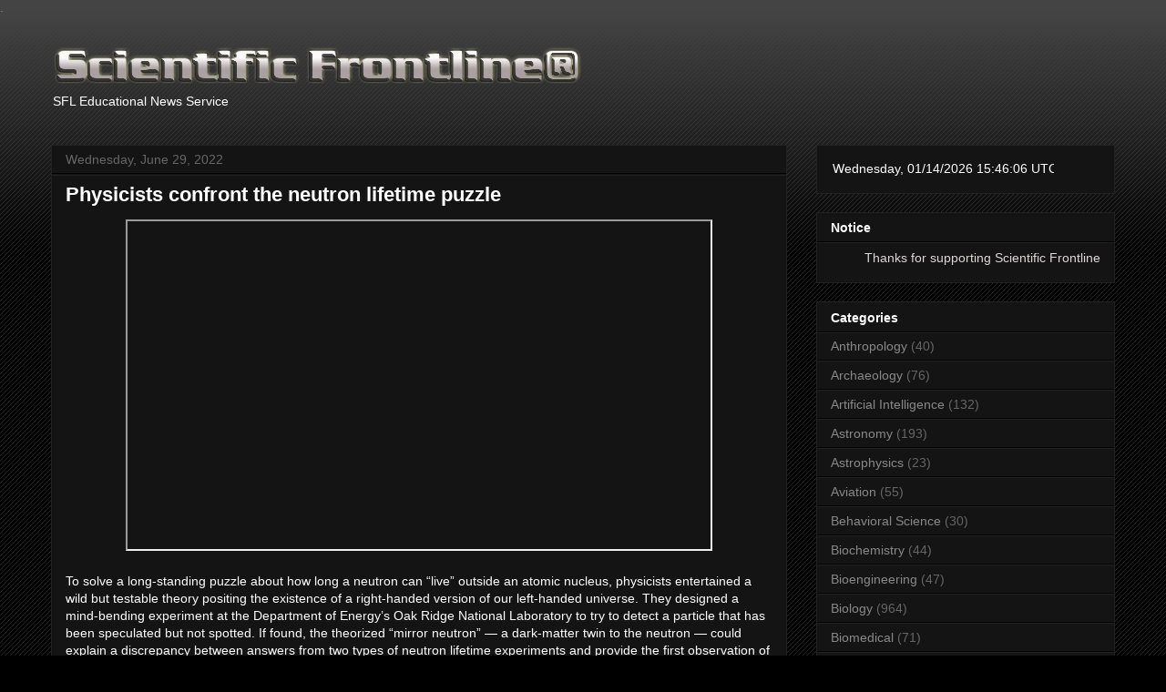

--- FILE ---
content_type: text/html; charset=UTF-8
request_url: https://www.sflorg.com/2022/06/phy06292201.html?m=0
body_size: 24740
content:
<!DOCTYPE html>
<html class='v2' dir='ltr' lang='en' xmlns='http://www.w3.org/1999/xhtml' xmlns:b='http://www.google.com/2005/gml/b' xmlns:data='http://www.google.com/2005/gml/data' xmlns:expr='http://www.google.com/2005/gml/expr'>
<head>
<link href='https://www.blogger.com/static/v1/widgets/335934321-css_bundle_v2.css' rel='stylesheet' type='text/css'/>
<meta content='width=1100' name='viewport'/>
<meta content='text/html; charset=UTF-8' http-equiv='Content-Type'/>
<meta content='blogger' name='generator'/>
<link href='https://www.sflorg.com/favicon.ico' rel='icon' type='image/x-icon'/>
<link href='https://www.sflorg.com/2022/06/phy06292201.html' rel='canonical'/>
<link rel="alternate" type="application/atom+xml" title="Scientific Frontline - Atom" href="https://www.sflorg.com/feeds/posts/default" />
<link rel="alternate" type="application/rss+xml" title="Scientific Frontline - RSS" href="https://www.sflorg.com/feeds/posts/default?alt=rss" />
<link rel="service.post" type="application/atom+xml" title="Scientific Frontline - Atom" href="https://www.blogger.com/feeds/7607701533520109924/posts/default" />

<link rel="alternate" type="application/atom+xml" title="Scientific Frontline - Atom" href="https://www.sflorg.com/feeds/4570571545428924633/comments/default" />
<!--Can't find substitution for tag [blog.ieCssRetrofitLinks]-->
<link href='https://i.ytimg.com/vi/TfMP5BUdKpA/hqdefault.jpg' rel='image_src'/>
<meta content='Dark matter remains one of the most important and puzzling questions in science' name='description'/>
<meta content='https://www.sflorg.com/2022/06/phy06292201.html' property='og:url'/>
<meta content='Physicists confront the neutron lifetime puzzle' property='og:title'/>
<meta content='Dark matter remains one of the most important and puzzling questions in science' property='og:description'/>
<meta content='https://lh3.googleusercontent.com/blogger_img_proxy/AEn0k_u1WoapC_zrMVaJF2HCFARPVg68iyAUiLoy1bP8X0Ukshjiz5FYhncRnLPdfjjWdm0ReR-lTr5vH157lGhJeSt-fs_zZDIbO7wmjV4eSbulge4o3Q=w1200-h630-n-k-no-nu' property='og:image'/>
<a href='https://mastodon.social/@sflorg' rel='me'>.</a>
<title>Scientific Frontline: Physicists confront the neutron lifetime puzzle</title>
<style id='page-skin-1' type='text/css'><!--
/*
-----------------------------------------------
Blogger Template Style
Name:     Awesome Inc.
Designer: Tina Chen
URL:      tinachen.org
----------------------------------------------- */
/* Variable definitions
====================
<Variable name="keycolor" description="Main Color" type="color" default="#ffffff"/>
<Group description="Page" selector="body">
<Variable name="body.font" description="Font" type="font"
default="normal normal 13px Arial, Tahoma, Helvetica, FreeSans, sans-serif"/>
<Variable name="body.background.color" description="Background Color" type="color" default="#000000"/>
<Variable name="body.text.color" description="Text Color" type="color" default="#ffffff"/>
</Group>
<Group description="Links" selector=".main-inner">
<Variable name="link.color" description="Link Color" type="color" default="#888888"/>
<Variable name="link.visited.color" description="Visited Color" type="color" default="#444444"/>
<Variable name="link.hover.color" description="Hover Color" type="color" default="#cccccc"/>
</Group>
<Group description="Blog Title" selector=".header h1">
<Variable name="header.font" description="Title Font" type="font"
default="normal bold 40px Arial, Tahoma, Helvetica, FreeSans, sans-serif"/>
<Variable name="header.text.color" description="Title Color" type="color" default="#ffffff" />
<Variable name="header.background.color" description="Header Background" type="color" default="transparent" />
</Group>
<Group description="Blog Description" selector=".header .description">
<Variable name="description.font" description="Font" type="font"
default="normal normal 14px Arial, Tahoma, Helvetica, FreeSans, sans-serif"/>
<Variable name="description.text.color" description="Text Color" type="color"
default="#ffffff" />
</Group>
<Group description="Tabs Text" selector=".tabs-inner .widget li a">
<Variable name="tabs.font" description="Font" type="font"
default="normal bold 14px Arial, Tahoma, Helvetica, FreeSans, sans-serif"/>
<Variable name="tabs.text.color" description="Text Color" type="color" default="#ffffff"/>
<Variable name="tabs.selected.text.color" description="Selected Color" type="color" default="#ffffff"/>
</Group>
<Group description="Tabs Background" selector=".tabs-outer .PageList">
<Variable name="tabs.background.color" description="Background Color" type="color" default="#141414"/>
<Variable name="tabs.selected.background.color" description="Selected Color" type="color" default="#444444"/>
<Variable name="tabs.border.color" description="Border Color" type="color" default="#222222"/>
</Group>
<Group description="Date Header" selector=".main-inner .widget h2.date-header, .main-inner .widget h2.date-header span">
<Variable name="date.font" description="Font" type="font"
default="normal normal 14px Arial, Tahoma, Helvetica, FreeSans, sans-serif"/>
<Variable name="date.text.color" description="Text Color" type="color" default="#666666"/>
<Variable name="date.border.color" description="Border Color" type="color" default="#222222"/>
</Group>
<Group description="Post Title" selector="h3.post-title, h4, h3.post-title a">
<Variable name="post.title.font" description="Font" type="font"
default="normal bold 22px Arial, Tahoma, Helvetica, FreeSans, sans-serif"/>
<Variable name="post.title.text.color" description="Text Color" type="color" default="#ffffff"/>
</Group>
<Group description="Post Background" selector=".post">
<Variable name="post.background.color" description="Background Color" type="color" default="#141414" />
<Variable name="post.border.color" description="Border Color" type="color" default="#222222" />
<Variable name="post.border.bevel.color" description="Bevel Color" type="color" default="#222222"/>
</Group>
<Group description="Gadget Title" selector="h2">
<Variable name="widget.title.font" description="Font" type="font"
default="normal bold 14px Arial, Tahoma, Helvetica, FreeSans, sans-serif"/>
<Variable name="widget.title.text.color" description="Text Color" type="color" default="#ffffff"/>
</Group>
<Group description="Gadget Text" selector=".sidebar .widget">
<Variable name="widget.font" description="Font" type="font"
default="normal normal 14px Arial, Tahoma, Helvetica, FreeSans, sans-serif"/>
<Variable name="widget.text.color" description="Text Color" type="color" default="#ffffff"/>
<Variable name="widget.alternate.text.color" description="Alternate Color" type="color" default="#666666"/>
</Group>
<Group description="Gadget Links" selector=".sidebar .widget">
<Variable name="widget.link.color" description="Link Color" type="color" default="#888888"/>
<Variable name="widget.link.visited.color" description="Visited Color" type="color" default="#444444"/>
<Variable name="widget.link.hover.color" description="Hover Color" type="color" default="#cccccc"/>
</Group>
<Group description="Gadget Background" selector=".sidebar .widget">
<Variable name="widget.background.color" description="Background Color" type="color" default="#141414"/>
<Variable name="widget.border.color" description="Border Color" type="color" default="#222222"/>
<Variable name="widget.border.bevel.color" description="Bevel Color" type="color" default="#000000"/>
</Group>
<Group description="Sidebar Background" selector=".column-left-inner .column-right-inner">
<Variable name="widget.outer.background.color" description="Background Color" type="color" default="transparent" />
</Group>
<Group description="Images" selector=".main-inner">
<Variable name="image.background.color" description="Background Color" type="color" default="transparent"/>
<Variable name="image.border.color" description="Border Color" type="color" default="transparent"/>
</Group>
<Group description="Feed" selector=".blog-feeds">
<Variable name="feed.text.color" description="Text Color" type="color" default="#ffffff"/>
</Group>
<Group description="Feed Links" selector=".blog-feeds">
<Variable name="feed.link.color" description="Link Color" type="color" default="#888888"/>
<Variable name="feed.link.visited.color" description="Visited Color" type="color" default="#444444"/>
<Variable name="feed.link.hover.color" description="Hover Color" type="color" default="#cccccc"/>
</Group>
<Group description="Pager" selector=".blog-pager">
<Variable name="pager.background.color" description="Background Color" type="color" default="#141414" />
</Group>
<Group description="Footer" selector=".footer-outer">
<Variable name="footer.background.color" description="Background Color" type="color" default="#141414" />
<Variable name="footer.text.color" description="Text Color" type="color" default="#ffffff" />
</Group>
<Variable name="title.shadow.spread" description="Title Shadow" type="length" default="-1px" min="-1px" max="100px"/>
<Variable name="body.background" description="Body Background" type="background"
color="#000000"
default="$(color) none repeat scroll top left"/>
<Variable name="body.background.gradient.cap" description="Body Gradient Cap" type="url"
default="none"/>
<Variable name="body.background.size" description="Body Background Size" type="string" default="auto"/>
<Variable name="tabs.background.gradient" description="Tabs Background Gradient" type="url"
default="none"/>
<Variable name="header.background.gradient" description="Header Background Gradient" type="url" default="none" />
<Variable name="header.padding.top" description="Header Top Padding" type="length" default="22px" min="0" max="100px"/>
<Variable name="header.margin.top" description="Header Top Margin" type="length" default="0" min="0" max="100px"/>
<Variable name="header.margin.bottom" description="Header Bottom Margin" type="length" default="0" min="0" max="100px"/>
<Variable name="widget.padding.top" description="Widget Padding Top" type="length" default="8px" min="0" max="20px"/>
<Variable name="widget.padding.side" description="Widget Padding Side" type="length" default="15px" min="0" max="100px"/>
<Variable name="widget.outer.margin.top" description="Widget Top Margin" type="length" default="0" min="0" max="100px"/>
<Variable name="widget.outer.background.gradient" description="Gradient" type="url" default="none" />
<Variable name="widget.border.radius" description="Gadget Border Radius" type="length" default="0" min="0" max="100px"/>
<Variable name="outer.shadow.spread" description="Outer Shadow Size" type="length" default="0" min="0" max="100px"/>
<Variable name="date.header.border.radius.top" description="Date Header Border Radius Top" type="length" default="0" min="0" max="100px"/>
<Variable name="date.header.position" description="Date Header Position" type="length" default="15px" min="0" max="100px"/>
<Variable name="date.space" description="Date Space" type="length" default="30px" min="0" max="100px"/>
<Variable name="date.position" description="Date Float" type="string" default="static" />
<Variable name="date.padding.bottom" description="Date Padding Bottom" type="length" default="0" min="0" max="100px"/>
<Variable name="date.border.size" description="Date Border Size" type="length" default="0" min="0" max="10px"/>
<Variable name="date.background" description="Date Background" type="background" color="transparent"
default="$(color) none no-repeat scroll top left" />
<Variable name="date.first.border.radius.top" description="Date First top radius" type="length" default="0" min="0" max="100px"/>
<Variable name="date.last.space.bottom" description="Date Last Space Bottom" type="length"
default="20px" min="0" max="100px"/>
<Variable name="date.last.border.radius.bottom" description="Date Last bottom radius" type="length" default="0" min="0" max="100px"/>
<Variable name="post.first.padding.top" description="First Post Padding Top" type="length" default="0" min="0" max="100px"/>
<Variable name="image.shadow.spread" description="Image Shadow Size" type="length" default="0" min="0" max="100px"/>
<Variable name="image.border.radius" description="Image Border Radius" type="length" default="0" min="0" max="100px"/>
<Variable name="separator.outdent" description="Separator Outdent" type="length" default="15px" min="0" max="100px"/>
<Variable name="title.separator.border.size" description="Widget Title Border Size" type="length" default="1px" min="0" max="10px"/>
<Variable name="list.separator.border.size" description="List Separator Border Size" type="length" default="1px" min="0" max="10px"/>
<Variable name="shadow.spread" description="Shadow Size" type="length" default="0" min="0" max="100px"/>
<Variable name="startSide" description="Side where text starts in blog language" type="automatic" default="left"/>
<Variable name="endSide" description="Side where text ends in blog language" type="automatic" default="right"/>
<Variable name="date.side" description="Side where date header is placed" type="string" default="right"/>
<Variable name="pager.border.radius.top" description="Pager Border Top Radius" type="length" default="0" min="0" max="100px"/>
<Variable name="pager.space.top" description="Pager Top Space" type="length" default="1em" min="0" max="20em"/>
<Variable name="footer.background.gradient" description="Background Gradient" type="url" default="none" />
<Variable name="mobile.background.size" description="Mobile Background Size" type="string"
default="auto"/>
<Variable name="mobile.background.overlay" description="Mobile Background Overlay" type="string"
default="transparent none repeat scroll top left"/>
<Variable name="mobile.button.color" description="Mobile Button Color" type="color" default="#ffffff" />
*/
/* Content
----------------------------------------------- */
body {
font: normal normal 14px Arial, Tahoma, Helvetica, FreeSans, sans-serif;
color: #ffffff;
background: #000000 url(https://resources.blogblog.com/blogblog/data/1kt/awesomeinc/body_background_dark.png) repeat scroll top left;
}
html body .content-outer {
min-width: 0;
max-width: 100%;
width: 100%;
}
a:link {
text-decoration: none;
color: #888888;
}
a:visited {
text-decoration: none;
color: #444444;
}
a:hover {
text-decoration: underline;
color: #cccccc;
}
.body-fauxcolumn-outer .cap-top {
position: absolute;
z-index: 1;
height: 276px;
width: 100%;
background: transparent url(https://resources.blogblog.com/blogblog/data/1kt/awesomeinc/body_gradient_dark.png) repeat-x scroll top left;
_background-image: none;
}
/* Columns
----------------------------------------------- */
.content-inner {
padding: 0;
}
.header-inner .section {
margin: 0 16px;
}
.tabs-inner .section {
margin: 0 16px;
}
.main-inner {
padding-top: 30px;
}
.main-inner .column-center-inner,
.main-inner .column-left-inner,
.main-inner .column-right-inner {
padding: 0 5px;
}
*+html body .main-inner .column-center-inner {
margin-top: -30px;
}
#layout .main-inner .column-center-inner {
margin-top: 0;
}
/* Header
----------------------------------------------- */
.header-outer {
margin: 0 0 0 0;
background: transparent none repeat scroll 0 0;
}
.Header h1 {
font: normal bold 40px Arial, Tahoma, Helvetica, FreeSans, sans-serif;
color: #ffffff;
text-shadow: 0 0 -1px #000000;
}
.Header h1 a {
color: #ffffff;
}
.Header .description {
font: normal normal 14px Arial, Tahoma, Helvetica, FreeSans, sans-serif;
color: #ffffff;
}
.header-inner .Header .titlewrapper,
.header-inner .Header .descriptionwrapper {
padding-left: 0;
padding-right: 0;
margin-bottom: 0;
}
.header-inner .Header .titlewrapper {
padding-top: 22px;
}
/* Tabs
----------------------------------------------- */
.tabs-outer {
overflow: hidden;
position: relative;
background: #141414 none repeat scroll 0 0;
}
#layout .tabs-outer {
overflow: visible;
}
.tabs-cap-top, .tabs-cap-bottom {
position: absolute;
width: 100%;
border-top: 1px solid #222222;
}
.tabs-cap-bottom {
bottom: 0;
}
.tabs-inner .widget li a {
display: inline-block;
margin: 0;
padding: .6em 1.5em;
font: normal bold 14px Arial, Tahoma, Helvetica, FreeSans, sans-serif;
color: #ffffff;
border-top: 1px solid #222222;
border-bottom: 1px solid #222222;
border-left: 1px solid #222222;
height: 16px;
line-height: 16px;
}
.tabs-inner .widget li:last-child a {
border-right: 1px solid #222222;
}
.tabs-inner .widget li.selected a, .tabs-inner .widget li a:hover {
background: #444444 none repeat-x scroll 0 -100px;
color: #ffffff;
}
/* Headings
----------------------------------------------- */
h2 {
font: normal bold 14px Arial, Tahoma, Helvetica, FreeSans, sans-serif;
color: #ffffff;
}
/* Widgets
----------------------------------------------- */
.main-inner .section {
margin: 0 27px;
padding: 0;
}
.main-inner .column-left-outer,
.main-inner .column-right-outer {
margin-top: 0;
}
#layout .main-inner .column-left-outer,
#layout .main-inner .column-right-outer {
margin-top: 0;
}
.main-inner .column-left-inner,
.main-inner .column-right-inner {
background: transparent none repeat 0 0;
-moz-box-shadow: 0 0 0 rgba(0, 0, 0, .2);
-webkit-box-shadow: 0 0 0 rgba(0, 0, 0, .2);
-goog-ms-box-shadow: 0 0 0 rgba(0, 0, 0, .2);
box-shadow: 0 0 0 rgba(0, 0, 0, .2);
-moz-border-radius: 0;
-webkit-border-radius: 0;
-goog-ms-border-radius: 0;
border-radius: 0;
}
#layout .main-inner .column-left-inner,
#layout .main-inner .column-right-inner {
margin-top: 0;
}
.sidebar .widget {
font: normal normal 14px Arial, Tahoma, Helvetica, FreeSans, sans-serif;
color: #ffffff;
}
.sidebar .widget a:link {
color: #888888;
}
.sidebar .widget a:visited {
color: #444444;
}
.sidebar .widget a:hover {
color: #cccccc;
}
.sidebar .widget h2 {
text-shadow: 0 0 -1px #000000;
}
.main-inner .widget {
background-color: #141414;
border: 1px solid #222222;
padding: 0 15px 15px;
margin: 20px -16px;
-moz-box-shadow: 0 0 0 rgba(0, 0, 0, .2);
-webkit-box-shadow: 0 0 0 rgba(0, 0, 0, .2);
-goog-ms-box-shadow: 0 0 0 rgba(0, 0, 0, .2);
box-shadow: 0 0 0 rgba(0, 0, 0, .2);
-moz-border-radius: 0;
-webkit-border-radius: 0;
-goog-ms-border-radius: 0;
border-radius: 0;
}
.main-inner .widget h2 {
margin: 0 -15px;
padding: .6em 15px .5em;
border-bottom: 1px solid #000000;
}
.footer-inner .widget h2 {
padding: 0 0 .4em;
border-bottom: 1px solid #000000;
}
.main-inner .widget h2 + div, .footer-inner .widget h2 + div {
border-top: 1px solid #222222;
padding-top: 8px;
}
.main-inner .widget .widget-content {
margin: 0 -15px;
padding: 7px 15px 0;
}
.main-inner .widget ul, .main-inner .widget #ArchiveList ul.flat {
margin: -8px -15px 0;
padding: 0;
list-style: none;
}
.main-inner .widget #ArchiveList {
margin: -8px 0 0;
}
.main-inner .widget ul li, .main-inner .widget #ArchiveList ul.flat li {
padding: .5em 15px;
text-indent: 0;
color: #666666;
border-top: 1px solid #222222;
border-bottom: 1px solid #000000;
}
.main-inner .widget #ArchiveList ul li {
padding-top: .25em;
padding-bottom: .25em;
}
.main-inner .widget ul li:first-child, .main-inner .widget #ArchiveList ul.flat li:first-child {
border-top: none;
}
.main-inner .widget ul li:last-child, .main-inner .widget #ArchiveList ul.flat li:last-child {
border-bottom: none;
}
.post-body {
position: relative;
}
.main-inner .widget .post-body ul {
padding: 0 2.5em;
margin: .5em 0;
list-style: disc;
}
.main-inner .widget .post-body ul li {
padding: 0.25em 0;
margin-bottom: .25em;
color: #ffffff;
border: none;
}
.footer-inner .widget ul {
padding: 0;
list-style: none;
}
.widget .zippy {
color: #666666;
}
/* Posts
----------------------------------------------- */
body .main-inner .Blog {
padding: 0;
margin-bottom: 1em;
background-color: transparent;
border: none;
-moz-box-shadow: 0 0 0 rgba(0, 0, 0, 0);
-webkit-box-shadow: 0 0 0 rgba(0, 0, 0, 0);
-goog-ms-box-shadow: 0 0 0 rgba(0, 0, 0, 0);
box-shadow: 0 0 0 rgba(0, 0, 0, 0);
}
.main-inner .section:last-child .Blog:last-child {
padding: 0;
margin-bottom: 1em;
}
.main-inner .widget h2.date-header {
margin: 0 -15px 1px;
padding: 0 0 0 0;
font: normal normal 14px Arial, Tahoma, Helvetica, FreeSans, sans-serif;
color: #666666;
background: transparent none no-repeat scroll top left;
border-top: 0 solid #222222;
border-bottom: 1px solid #000000;
-moz-border-radius-topleft: 0;
-moz-border-radius-topright: 0;
-webkit-border-top-left-radius: 0;
-webkit-border-top-right-radius: 0;
border-top-left-radius: 0;
border-top-right-radius: 0;
position: static;
bottom: 100%;
right: 15px;
text-shadow: 0 0 -1px #000000;
}
.main-inner .widget h2.date-header span {
font: normal normal 14px Arial, Tahoma, Helvetica, FreeSans, sans-serif;
display: block;
padding: .5em 15px;
border-left: 0 solid #222222;
border-right: 0 solid #222222;
}
.date-outer {
position: relative;
margin: 30px 0 20px;
padding: 0 15px;
background-color: #141414;
border: 1px solid #222222;
-moz-box-shadow: 0 0 0 rgba(0, 0, 0, .2);
-webkit-box-shadow: 0 0 0 rgba(0, 0, 0, .2);
-goog-ms-box-shadow: 0 0 0 rgba(0, 0, 0, .2);
box-shadow: 0 0 0 rgba(0, 0, 0, .2);
-moz-border-radius: 0;
-webkit-border-radius: 0;
-goog-ms-border-radius: 0;
border-radius: 0;
}
.date-outer:first-child {
margin-top: 0;
}
.date-outer:last-child {
margin-bottom: 20px;
-moz-border-radius-bottomleft: 0;
-moz-border-radius-bottomright: 0;
-webkit-border-bottom-left-radius: 0;
-webkit-border-bottom-right-radius: 0;
-goog-ms-border-bottom-left-radius: 0;
-goog-ms-border-bottom-right-radius: 0;
border-bottom-left-radius: 0;
border-bottom-right-radius: 0;
}
.date-posts {
margin: 0 -15px;
padding: 0 15px;
clear: both;
}
.post-outer, .inline-ad {
border-top: 1px solid #222222;
margin: 0 -15px;
padding: 15px 15px;
}
.post-outer {
padding-bottom: 10px;
}
.post-outer:first-child {
padding-top: 0;
border-top: none;
}
.post-outer:last-child, .inline-ad:last-child {
border-bottom: none;
}
.post-body {
position: relative;
}
.post-body img {
padding: 8px;
background: #222222;
border: 1px solid transparent;
-moz-box-shadow: 0 0 0 rgba(0, 0, 0, .2);
-webkit-box-shadow: 0 0 0 rgba(0, 0, 0, .2);
box-shadow: 0 0 0 rgba(0, 0, 0, .2);
-moz-border-radius: 0;
-webkit-border-radius: 0;
border-radius: 0;
}
h3.post-title, h4 {
font: normal bold 22px Arial, Tahoma, Helvetica, FreeSans, sans-serif;
color: #ffffff;
}
h3.post-title a {
font: normal bold 22px Arial, Tahoma, Helvetica, FreeSans, sans-serif;
color: #ffffff;
}
h3.post-title a:hover {
color: #cccccc;
text-decoration: underline;
}
.post-header {
margin: 0 0 1em;
}
.post-body {
line-height: 1.4;
}
.post-outer h2 {
color: #ffffff;
}
.post-footer {
margin: 1.5em 0 0;
}
#blog-pager {
padding: 15px;
font-size: 120%;
background-color: #141414;
border: 1px solid #222222;
-moz-box-shadow: 0 0 0 rgba(0, 0, 0, .2);
-webkit-box-shadow: 0 0 0 rgba(0, 0, 0, .2);
-goog-ms-box-shadow: 0 0 0 rgba(0, 0, 0, .2);
box-shadow: 0 0 0 rgba(0, 0, 0, .2);
-moz-border-radius: 0;
-webkit-border-radius: 0;
-goog-ms-border-radius: 0;
border-radius: 0;
-moz-border-radius-topleft: 0;
-moz-border-radius-topright: 0;
-webkit-border-top-left-radius: 0;
-webkit-border-top-right-radius: 0;
-goog-ms-border-top-left-radius: 0;
-goog-ms-border-top-right-radius: 0;
border-top-left-radius: 0;
border-top-right-radius-topright: 0;
margin-top: 1em;
}
.blog-feeds, .post-feeds {
margin: 1em 0;
text-align: center;
color: #ffffff;
}
.blog-feeds a, .post-feeds a {
color: #888888;
}
.blog-feeds a:visited, .post-feeds a:visited {
color: #444444;
}
.blog-feeds a:hover, .post-feeds a:hover {
color: #cccccc;
}
.post-outer .comments {
margin-top: 2em;
}
/* Comments
----------------------------------------------- */
.comments .comments-content .icon.blog-author {
background-repeat: no-repeat;
background-image: url([data-uri]);
}
.comments .comments-content .loadmore a {
border-top: 1px solid #222222;
border-bottom: 1px solid #222222;
}
.comments .continue {
border-top: 2px solid #222222;
}
/* Footer
----------------------------------------------- */
.footer-outer {
margin: -0 0 -1px;
padding: 0 0 0;
color: #ffffff;
overflow: hidden;
}
.footer-fauxborder-left {
border-top: 1px solid #222222;
background: #141414 none repeat scroll 0 0;
-moz-box-shadow: 0 0 0 rgba(0, 0, 0, .2);
-webkit-box-shadow: 0 0 0 rgba(0, 0, 0, .2);
-goog-ms-box-shadow: 0 0 0 rgba(0, 0, 0, .2);
box-shadow: 0 0 0 rgba(0, 0, 0, .2);
margin: 0 -0;
}
/* Mobile
----------------------------------------------- */
body.mobile {
background-size: auto;
}
.mobile .body-fauxcolumn-outer {
background: transparent none repeat scroll top left;
}
*+html body.mobile .main-inner .column-center-inner {
margin-top: 0;
}
.mobile .main-inner .widget {
padding: 0 0 15px;
}
.mobile .main-inner .widget h2 + div,
.mobile .footer-inner .widget h2 + div {
border-top: none;
padding-top: 0;
}
.mobile .footer-inner .widget h2 {
padding: 0.5em 0;
border-bottom: none;
}
.mobile .main-inner .widget .widget-content {
margin: 0;
padding: 7px 0 0;
}
.mobile .main-inner .widget ul,
.mobile .main-inner .widget #ArchiveList ul.flat {
margin: 0 -15px 0;
}
.mobile .main-inner .widget h2.date-header {
right: 0;
}
.mobile .date-header span {
padding: 0.4em 0;
}
.mobile .date-outer:first-child {
margin-bottom: 0;
border: 1px solid #222222;
-moz-border-radius-topleft: 0;
-moz-border-radius-topright: 0;
-webkit-border-top-left-radius: 0;
-webkit-border-top-right-radius: 0;
-goog-ms-border-top-left-radius: 0;
-goog-ms-border-top-right-radius: 0;
border-top-left-radius: 0;
border-top-right-radius: 0;
}
.mobile .date-outer {
border-color: #222222;
border-width: 0 1px 1px;
}
.mobile .date-outer:last-child {
margin-bottom: 0;
}
.mobile .main-inner {
padding: 0;
}
.mobile .header-inner .section {
margin: 0;
}
.mobile .post-outer, .mobile .inline-ad {
padding: 5px 0;
}
.mobile .tabs-inner .section {
margin: 0 10px;
}
.mobile .main-inner .widget h2 {
margin: 0;
padding: 0;
}
.mobile .main-inner .widget h2.date-header span {
padding: 0;
}
.mobile .main-inner .widget .widget-content {
margin: 0;
padding: 7px 0 0;
}
.mobile #blog-pager {
border: 1px solid transparent;
background: #141414 none repeat scroll 0 0;
}
.mobile .main-inner .column-left-inner,
.mobile .main-inner .column-right-inner {
background: transparent none repeat 0 0;
-moz-box-shadow: none;
-webkit-box-shadow: none;
-goog-ms-box-shadow: none;
box-shadow: none;
}
.mobile .date-posts {
margin: 0;
padding: 0;
}
.mobile .footer-fauxborder-left {
margin: 0;
border-top: inherit;
}
.mobile .main-inner .section:last-child .Blog:last-child {
margin-bottom: 0;
}
.mobile-index-contents {
color: #ffffff;
}
.mobile .mobile-link-button {
background: #888888 none repeat scroll 0 0;
}
.mobile-link-button a:link, .mobile-link-button a:visited {
color: #ffffff;
}
.mobile .tabs-inner .PageList .widget-content {
background: transparent;
border-top: 1px solid;
border-color: #222222;
color: #ffffff;
}
.mobile .tabs-inner .PageList .widget-content .pagelist-arrow {
border-left: 1px solid #222222;
}
div#ContactForm1 {
display: none !important;
}

--></style>
<style id='template-skin-1' type='text/css'><!--
body {
min-width: 1200px;
}
.content-outer, .content-fauxcolumn-outer, .region-inner {
min-width: 1200px;
max-width: 1200px;
_width: 1200px;
}
.main-inner .columns {
padding-left: 0px;
padding-right: 360px;
}
.main-inner .fauxcolumn-center-outer {
left: 0px;
right: 360px;
/* IE6 does not respect left and right together */
_width: expression(this.parentNode.offsetWidth -
parseInt("0px") -
parseInt("360px") + 'px');
}
.main-inner .fauxcolumn-left-outer {
width: 0px;
}
.main-inner .fauxcolumn-right-outer {
width: 360px;
}
.main-inner .column-left-outer {
width: 0px;
right: 100%;
margin-left: -0px;
}
.main-inner .column-right-outer {
width: 360px;
margin-right: -360px;
}
#layout {
min-width: 0;
}
#layout .content-outer {
min-width: 0;
width: 800px;
}
#layout .region-inner {
min-width: 0;
width: auto;
}
body#layout div.add_widget {
padding: 8px;
}
body#layout div.add_widget a {
margin-left: 32px;
}
--></style>
<!--Twitter Card-->
<!--blog post-->
<meta content='summary_large_image' name='twitter:card'/>
<meta content='Dark matter remains one of the most important and puzzling questions in science' name='twitter:description'/>
<meta content='Physicists confront the neutron lifetime puzzle' name='twitter:title'/>
<meta content='@SFLORG' name='twitter:site'/>
<meta content='https://i.ytimg.com/vi/TfMP5BUdKpA/hqdefault.jpg' name='twitter:image'/>
<meta content='@SFLORG' name='twitter:creator'/>
<!--End Twitter Card-->
<!-- Global site tag (gtag.js) - Google Analytics -->
<script async='async' src='https://www.googletagmanager.com/gtag/js?id=G-4MSE0JZB3S'></script>
<script>
  window.dataLayer = window.dataLayer || [];
  function gtag(){dataLayer.push(arguments);}
  gtag('js', new Date());

  gtag('config', 'G-4MSE0JZB3S');
</script>
<!-- BEGIN SHAREAHOLIC CODE -->
<link as='script' href='https://cdn.shareaholic.net/assets/pub/shareaholic.js' rel='preload'/>
<meta content='1b5ca8b6e556ee5993561e661ca15f9d' name='shareaholic:site_id'/>
<script async='async' data-cfasync='false' src='https://cdn.shareaholic.net/assets/pub/shareaholic.js'></script>
<!-- END SHAREAHOLIC CODE -->
<!-- Clarity tracking code for https://sflorg.com/ --><script>    (function(c,l,a,r,i,t,y){        c[a]=c[a]||function(){(c[a].q=c[a].q||[]).push(arguments)};        t=l.createElement(r);t.async=1;t.src="https://www.clarity.ms/tag/"+i+"?ref=bwt";        y=l.getElementsByTagName(r)[0];y.parentNode.insertBefore(t,y);    })(window, document, "clarity", "script", "dr0zbkv93d");</script>
<link href='https://www.blogger.com/dyn-css/authorization.css?targetBlogID=7607701533520109924&amp;zx=87180638-87a4-4952-a68f-be200e93e92e' media='none' onload='if(media!=&#39;all&#39;)media=&#39;all&#39;' rel='stylesheet'/><noscript><link href='https://www.blogger.com/dyn-css/authorization.css?targetBlogID=7607701533520109924&amp;zx=87180638-87a4-4952-a68f-be200e93e92e' rel='stylesheet'/></noscript>
<meta name='google-adsense-platform-account' content='ca-host-pub-1556223355139109'/>
<meta name='google-adsense-platform-domain' content='blogspot.com'/>

</head>
<body class='loading'>
<div class='navbar no-items section' id='navbar' name='Navbar'>
</div>
<div class='body-fauxcolumns'>
<div class='fauxcolumn-outer body-fauxcolumn-outer'>
<div class='cap-top'>
<div class='cap-left'></div>
<div class='cap-right'></div>
</div>
<div class='fauxborder-left'>
<div class='fauxborder-right'></div>
<div class='fauxcolumn-inner'>
</div>
</div>
<div class='cap-bottom'>
<div class='cap-left'></div>
<div class='cap-right'></div>
</div>
</div>
</div>
<div class='content'>
<div class='content-fauxcolumns'>
<div class='fauxcolumn-outer content-fauxcolumn-outer'>
<div class='cap-top'>
<div class='cap-left'></div>
<div class='cap-right'></div>
</div>
<div class='fauxborder-left'>
<div class='fauxborder-right'></div>
<div class='fauxcolumn-inner'>
</div>
</div>
<div class='cap-bottom'>
<div class='cap-left'></div>
<div class='cap-right'></div>
</div>
</div>
</div>
<div class='content-outer'>
<div class='content-cap-top cap-top'>
<div class='cap-left'></div>
<div class='cap-right'></div>
</div>
<div class='fauxborder-left content-fauxborder-left'>
<div class='fauxborder-right content-fauxborder-right'></div>
<div class='content-inner'>
<header>
<div class='header-outer'>
<div class='header-cap-top cap-top'>
<div class='cap-left'></div>
<div class='cap-right'></div>
</div>
<div class='fauxborder-left header-fauxborder-left'>
<div class='fauxborder-right header-fauxborder-right'></div>
<div class='region-inner header-inner'>
<div class='header section' id='header' name='Header'><div class='widget Header' data-version='1' id='Header1'>
<div id='header-inner'>
<a href='https://www.sflorg.com/?m=0' style='display: block'>
<img alt='Scientific Frontline' height='50px; ' id='Header1_headerimg' src='https://blogger.googleusercontent.com/img/b/R29vZ2xl/AVvXsEhTZ6kMZEhvzSicpcMmSGyafNtqRuEEE0HI3hlRtTmsNemrhXcxL5jnZ0WkxUljk0rt8kR2j8tSrngkD0xgRmtADll20IRUFjg8EexdwpDY3BoqFFIuJrqoqomZ9FgXrwD4ZHzJVrTYBhc/s587/sfl_trans_logo.png' style='display: block' width='587px; '/>
</a>
<div class='descriptionwrapper'>
<p class='description'><span>SFL Educational News Service</span></p>
</div>
</div>
</div></div>
</div>
</div>
<div class='header-cap-bottom cap-bottom'>
<div class='cap-left'></div>
<div class='cap-right'></div>
</div>
</div>
</header>
<div class='tabs-outer'>
<div class='tabs-cap-top cap-top'>
<div class='cap-left'></div>
<div class='cap-right'></div>
</div>
<div class='fauxborder-left tabs-fauxborder-left'>
<div class='fauxborder-right tabs-fauxborder-right'></div>
<div class='region-inner tabs-inner'>
<div class='tabs no-items section' id='crosscol' name='Cross-Column'></div>
<div class='tabs no-items section' id='crosscol-overflow' name='Cross-Column 2'></div>
</div>
</div>
<div class='tabs-cap-bottom cap-bottom'>
<div class='cap-left'></div>
<div class='cap-right'></div>
</div>
</div>
<div class='main-outer'>
<div class='main-cap-top cap-top'>
<div class='cap-left'></div>
<div class='cap-right'></div>
</div>
<div class='fauxborder-left main-fauxborder-left'>
<div class='fauxborder-right main-fauxborder-right'></div>
<div class='region-inner main-inner'>
<div class='columns fauxcolumns'>
<div class='fauxcolumn-outer fauxcolumn-center-outer'>
<div class='cap-top'>
<div class='cap-left'></div>
<div class='cap-right'></div>
</div>
<div class='fauxborder-left'>
<div class='fauxborder-right'></div>
<div class='fauxcolumn-inner'>
</div>
</div>
<div class='cap-bottom'>
<div class='cap-left'></div>
<div class='cap-right'></div>
</div>
</div>
<div class='fauxcolumn-outer fauxcolumn-left-outer'>
<div class='cap-top'>
<div class='cap-left'></div>
<div class='cap-right'></div>
</div>
<div class='fauxborder-left'>
<div class='fauxborder-right'></div>
<div class='fauxcolumn-inner'>
</div>
</div>
<div class='cap-bottom'>
<div class='cap-left'></div>
<div class='cap-right'></div>
</div>
</div>
<div class='fauxcolumn-outer fauxcolumn-right-outer'>
<div class='cap-top'>
<div class='cap-left'></div>
<div class='cap-right'></div>
</div>
<div class='fauxborder-left'>
<div class='fauxborder-right'></div>
<div class='fauxcolumn-inner'>
</div>
</div>
<div class='cap-bottom'>
<div class='cap-left'></div>
<div class='cap-right'></div>
</div>
</div>
<!-- corrects IE6 width calculation -->
<div class='columns-inner'>
<div class='column-center-outer'>
<div class='column-center-inner'>
<div class='main section' id='main' name='Main'><div class='widget Blog' data-version='1' id='Blog1'>
<div class='blog-posts hfeed'>

          <div class="date-outer">
        
<h2 class='date-header'><span>Wednesday, June 29, 2022</span></h2>

          <div class="date-posts">
        
<div class='post-outer'>
<div class='post hentry uncustomized-post-template' itemprop='blogPost' itemscope='itemscope' itemtype='http://schema.org/BlogPosting'>
<meta content='https://i.ytimg.com/vi/TfMP5BUdKpA/hqdefault.jpg' itemprop='image_url'/>
<meta content='7607701533520109924' itemprop='blogId'/>
<meta content='4570571545428924633' itemprop='postId'/>
<a name='4570571545428924633'></a>
<h3 class='post-title entry-title' itemprop='name'>
Physicists confront the neutron lifetime puzzle
</h3>
<div class='post-header'>
<div class='post-header-line-1'></div>
</div>
<div class='post-body entry-content' id='post-body-4570571545428924633' itemprop='articleBody'>
<p></p><div class="separator" style="clear: both; text-align: center;"><iframe allowfullscreen="" class="BLOG_video_class" height="360" src="https://www.youtube.com/embed/TfMP5BUdKpA" width="640" youtube-src-id="TfMP5BUdKpA"></iframe></div><br />To solve a long-standing puzzle about how long a neutron can &#8220;live&#8221; outside an atomic nucleus, physicists entertained a wild but testable theory positing the existence of a right-handed version of our left-handed universe. They designed a mind-bending experiment at the Department of Energy&#8217;s Oak Ridge National Laboratory to try to detect a particle that has been speculated but not spotted. If found, the theorized &#8220;mirror neutron&#8221; &#8212; a dark-matter twin to the neutron &#8212; could explain a discrepancy between answers from two types of neutron lifetime experiments and provide the first observation of dark matter.<p></p><p>&#8220;Dark matter remains one of the most important and puzzling questions in science &#8212; clear evidence we don&#8217;t understand all matter in nature,&#8221; said ORNL&#8217;s Leah Broussard, who led the study published in <a href="https://link.aps.org/doi/10.1103/PhysRevLett.128.212503" target="_blank">Physical Review Letters</a>.</p><p>Neutrons and protons make up an atom&#8217;s nucleus. However, they also can exist outside nuclei. Last year, using the Los Alamos Neutron Science Center, co-author Frank Gonzalez, now at ORNL, led the most precise measurement ever of how long free neutrons live before they decay, or turn into protons, electrons and anti-neutrinos. The answer &#8212; 877.8 seconds, give or take 0.3 seconds, or a little under 15 minutes &#8212; hinted at a crack in the Standard Model of particle physics. That model describes the behavior of subatomic particles, such as the three quarks that make up a neutron. The flipping of quarks initiates neutron decay into protons.<span></span></p><a name="more"></a><p></p><p><table align="center" cellpadding="0" cellspacing="0" class="tr-caption-container" style="margin-left: auto; margin-right: auto;"><tbody><tr><td style="text-align: center;"><a href="https://blogger.googleusercontent.com/img/b/R29vZ2xl/AVvXsEjObDsEHeX2wVrQh4Q20JWgTQZwyaELJw1fm-Qs0fsmHX6QzbMfqnbKF9cdWP3Cq3qL7fsamnSl6SNJTkDOPdAetfcCqQM0jP-MeT_jd9E6m_VSW-cFOAPF7ZXJIMCReBxs_yEwbqPtfY4yTJbnzjXQvLdu6-tOOkX52kuc8suQb0jrySWCBgSP9Enw/s3000/imphy062922_01_01.jpg" imageanchor="1" style="margin-left: auto; margin-right: auto;"><img border="0" data-original-height="2000" data-original-width="3000" height="327" src="https://blogger.googleusercontent.com/img/b/R29vZ2xl/AVvXsEjObDsEHeX2wVrQh4Q20JWgTQZwyaELJw1fm-Qs0fsmHX6QzbMfqnbKF9cdWP3Cq3qL7fsamnSl6SNJTkDOPdAetfcCqQM0jP-MeT_jd9E6m_VSW-cFOAPF7ZXJIMCReBxs_yEwbqPtfY4yTJbnzjXQvLdu6-tOOkX52kuc8suQb0jrySWCBgSP9Enw/w491-h327/imphy062922_01_01.jpg" width="491" /></a></td></tr><tr><td class="tr-caption" style="text-align: center;">Oak Ridge National Laboratory&#8217;s Leah Broussard shows a neutron-absorbing "wall" that stops all neutrons but in theory would allow hypothetical mirror neutrons to pass through. <br />Credit: Genevieve Martin/ORNL, U.S. Dept. of Energy</td></tr></tbody></table><br />&#8220;The neutron lifetime is an important parameter in the Standard Model because it is used as an input for calculating the quark mixing matrix, which describes quark decay rates,&#8221; said Gonzalez, who calculated probabilities of neutrons oscillating for the ORNL study. &#8220;If the quarks don't mix as we expect them to, that hints at new physics beyond the Standard Model.&#8221;</p><p>To measure the lifetime of a free neutron, scientists take two approaches that should arrive at the same answer. One traps neutrons in a magnetic bottle and counts their disappearance. The other counts protons appearing in a beam as neutrons decay. It turns out neutrons appear to live nine seconds longer in a beam than in a bottle.</p><p>Over the years, perplexed physicists have considered many reasons for the discrepancy. One theory is that the neutron transforms from one state to another and back again. &#8220;Oscillation is a quantum mechanical phenomenon,&#8221; Broussard said. &#8220;If a neutron can exist as either a regular or a mirror neutron, then you can get this sort of oscillation, a rocking back and forth between the two states, as long as that transition isn&#8217;t forbidden.&#8221;</p><p><table align="center" cellpadding="0" cellspacing="0" class="tr-caption-container" style="margin-left: auto; margin-right: auto;"><tbody><tr><td style="text-align: center;"><a href="https://blogger.googleusercontent.com/img/b/R29vZ2xl/AVvXsEiraKCU1n4pAkMiNDDdj3iEWwrsuKopIRqZhR4Hi2ASoA1V-kAi-Uhg5Eqi0wH43K5WRr5w2dP83XmIGMude_N1hPiWCC-m7W2kSLYWiqTPfI2LR8InlNXhO80l81_DOj99lS-yH0lMhf3DYmQaPcvaBnAFKcE3sluL73dg-cQeaQaUF9REuxtFPfsD/s3000/imphy062922_01_02.jpg" imageanchor="1" style="margin-left: auto; margin-right: auto;"><img border="0" data-original-height="2000" data-original-width="3000" height="329" src="https://blogger.googleusercontent.com/img/b/R29vZ2xl/AVvXsEiraKCU1n4pAkMiNDDdj3iEWwrsuKopIRqZhR4Hi2ASoA1V-kAi-Uhg5Eqi0wH43K5WRr5w2dP83XmIGMude_N1hPiWCC-m7W2kSLYWiqTPfI2LR8InlNXhO80l81_DOj99lS-yH0lMhf3DYmQaPcvaBnAFKcE3sluL73dg-cQeaQaUF9REuxtFPfsD/w495-h329/imphy062922_01_02.jpg" width="495" /></a></td></tr><tr><td class="tr-caption" style="text-align: center;">From left, ORNL&#8217;s Matthew Frost and Leah Broussard used a neutron scattering instrument at the Spallation Neutron Source to search for a dark matter twin to the neutron. <br />Credit: Genevieve Martin/ORNL, U.S. Dept. of Energy</td></tr></tbody></table><br />The ORNL-led team performed the first search for neutrons oscillating into dark-matter mirror neutrons using a novel disappearance and regeneration technique. The neutrons were made at the Spallation Neutron Source, a DOE Office of Science user facility. A beam of neutrons was guided to SNS&#8217;s magnetism reflectometer. Michael Fitzsimmons, a physicist with a joint appointment at ORNL and the University of Tennessee, Knoxville, used the instrument to apply a strong magnetic field to enhance oscillations between neutron states. Then the beam impinged on a &#8220;wall&#8221; made of boron carbide, which is a strong neutron absorber.</p><p>If the neutron does in fact oscillate between regular and mirror states, when the neutron state hits the wall, it will interact with atomic nuclei and get absorbed into the wall. If it is in its theorized mirror neutron state, however, it is dark matter that will not interact.</p><p>So only mirror neutrons would make it through the wall to the other side. It would be as if the neutrons had gone through a &#8220;portal&#8221; to some dark sector &#8212; a figurative concept used in the physics community. Yet, the press reporting on past related work had fun taking liberties with the concept, comparing the theorized mirror universe Broussard&#8217;s team is exploring to the &#8220;Upside Down&#8221; alternate reality in the TV series "Stranger Things." The team&#8217;s experiments were not exploring a literal portal to a parallel universe.</p><p>&#8220;The dynamics are the same on the other side of the wall, where we try to induce what are presumably mirror neutrons &#8212; the dark-matter twin state &#8212; to turn back into regular neutrons,&#8221; said co-author Yuri Kamyshkov, a UT physicist who with colleagues has long pursued the ideas of neutron oscillations and mirror neutrons. &#8220;If we see any regenerated neutrons, that could be a signal that we&#8217;ve seen something really exotic. The discovery of the particle nature of dark matter would have tremendous implications.&#8221;</p><p>Matthew Frost of ORNL, who received his doctorate from UT working with Kamyshkov, performed the experiment with Broussard and assisted with data extraction, reduction and analysis. Frost and Broussard performed preliminary tests with help from Lisa DeBeer-Schmitt, a neutron scattering scientist at ORNL.</p><p>Lawrence Heilbronn, a nuclear engineer at UT, characterized backgrounds, whereas Erik Iverson, a physicist at ORNL, characterized neutron signals. Through the DOE Office of Science Scientific Undergraduate Laboratory Internships Program, Michael Kline of The Ohio State University figured out how to calculate oscillations using graphics processing units &#8211; accelerators of specific types of calculations in application codes &#8211; and performed independent analyses of neutron beam intensity and statistics, and Taylor Dennis of East Tennessee State University helped set up the experiment and analyzed background data, becoming a finalist in a competition for this work. UT graduate students Josh Barrow, James Ternullo and Shaun Vavra with undergraduates Adam Johnston, Peter Lewiz and Christopher Matteson contributed at various stages of experiment preparation and analysis. University of Chicago graduate student Louis Varriano, a former UT Torchbearer, helped with conceptual quantum-mechanical calculations of mirror-neutron regeneration.</p><p>The conclusion: No evidence of neutron regeneration was seen. &#8220;One hundred percent of the neutrons stopped; zero percent passed through the wall,&#8221; Broussard said. Regardless, the result is still important to the advancement of knowledge in this field.</p><p>With one particular mirror-matter theory debunked, the scientists turn to others to try to solve the neutron lifetime puzzle. &#8220;We&#8217;re going to keep looking for the reason for the discrepancy,&#8221; Broussard said. She and colleagues will use the High Flux Isotope Reactor, a DOE Office of Science user facility at ORNL, for that. Ongoing upgrades at HFIR will make more sensitive searches possible because the reactor will produce a much higher flux of neutrons, and the shielded detector at its small-angle neutron scattering diffractometer has a lower background.</p><p>Because the rigorous experiment did not find evidence of mirror neutrons, the physicists were able to rule out a far-fetched theory. And that takes them closer to solving the puzzle.</p><p>If it seems sad that the neutron lifetime puzzle remains unsolved, take solace from Broussard: &#8220;Physics is hard because we&#8217;ve done too good a job at it. Only the really hard problems &#8211; and lucky discoveries &#8211; are left.&#8221;</p><p>The title of the paper is &#8220;Experimental Search for Neutron to Mirror Neutron Oscillations as an Explanation of the Neutron Lifetime Anomaly.&#8221;</p><p>DOE&#8217;s Office of Science and ORNL&#8217;s Laboratory Directed Research and Development Program supported the work. The study used resources of the Spallation Neutron Source, a DOE Office of Science user facility at ORNL.</p><p>Source/Credit: <a href="https://www.ornl.gov/" target="_blank">Oak Ridge National Laboratory</a></p><p>phy062922_01</p>
<div style='clear: both;'></div>
</div>
<div class='post-footer'>
<div class='post-footer-line post-footer-line-1'>
<span class='post-author vcard'>
</span>
<span class='post-timestamp'>
at
<meta content='https://www.sflorg.com/2022/06/phy06292201.html' itemprop='url'/>
<a class='timestamp-link' href='https://www.sflorg.com/2022/06/phy06292201.html?m=0' rel='bookmark' title='permanent link'><abbr class='published' itemprop='datePublished' title='2022-06-29T13:55:00Z'>June 29, 2022</abbr></a>
</span>
<span class='post-comment-link'>
</span>
<span class='post-icons'>
</span>
<div class='post-share-buttons goog-inline-block'>
</div>
</div>
<div class='post-footer-line post-footer-line-2'>
<span class='post-labels'>
Labels:
<a href='https://www.sflorg.com/search/label/Physics?m=0' rel='tag'>Physics</a>
</span>
</div>
<div class='post-footer-line post-footer-line-3'>
<span class='post-location'>
</span>
</div>
</div>
</div>
<div class='comments' id='comments'>
<a name='comments'></a>
</div>
</div>

        </div></div>
      
</div>
<div class='blog-pager' id='blog-pager'>
<span id='blog-pager-newer-link'>
<a class='blog-pager-newer-link' href='https://www.sflorg.com/2022/06/en06292201.html?m=0' id='Blog1_blog-pager-newer-link' title='Newer Post'>Newer Post</a>
</span>
<span id='blog-pager-older-link'>
<a class='blog-pager-older-link' href='https://www.sflorg.com/2022/06/chm06292201.html?m=0' id='Blog1_blog-pager-older-link' title='Older Post'>Older Post</a>
</span>
<a class='home-link' href='https://www.sflorg.com/?m=0'>Home</a>
<div class='blog-mobile-link'>
<a href='https://www.sflorg.com/2022/06/phy06292201.html?m=1'>View mobile version</a>
</div>
</div>
<div class='clear'></div>
<div class='post-feeds'>
</div>
</div><div class='widget FeaturedPost' data-version='1' id='FeaturedPost1'>
<h2 class='title'>Featured Article</h2>
<div class='post-summary'>
<h3><a href='https://www.sflorg.com/2026/01/vet01122601.html?m=0'>Cat Disease Challenges What Scientists Thought About Coronaviruses</a></h3>
<p>
Lychee had feline infectious peritonitis, a feline coronavirus. He was part of a clinical trial at the UC Davis School of Veterinary Medicin...
</p>
<img class='image' src='https://blogger.googleusercontent.com/img/b/R29vZ2xl/AVvXsEgzyGvvyRbEDxvU2TWHuJcJJQrRsp5tdgiFMr-cRZk24fbhhaYanWsyJHyDB-r31mIDzpoe_JDAqwNFVZn6GBQowz9eowvD64ZAomwrzNWtN2eZXaPOTbkyLHehbtjePykCrQhFGS9PypHuxZUSnr4oAL6DG5Hp_UPKE5RJD5MXVUo8IlI4f6Co2vE0hNY/w496-h279/imvet011226_01_01.jpg'/>
</div>
<style type='text/css'>
    .image {
      width: 100%;
    }
  </style>
<div class='clear'></div>
</div><div class='widget PopularPosts' data-version='1' id='PopularPosts1'>
<h2>Top Viewed Articles</h2>
<div class='widget-content popular-posts'>
<ul>
<li>
<div class='item-content'>
<div class='item-thumbnail'>
<a href='https://www.sflorg.com/2022/09/arch09302201.html?m=0' target='_blank'>
<img alt='' border='0' src='https://blogger.googleusercontent.com/img/b/R29vZ2xl/AVvXsEiCS4Dw-XwrGQ6pYQu6kLs9rQKNt_zxzc6IHEdHtSJkqfik8rtXS3RS9rAhA8_Mzg1eev2KDO26-PCADGVylhZBZqSleZ9fHma_oh5WyK5Vo4XJSA4NFvXsuWfg9tdfGBPtsaJV4PshDzBcmLf7kxCgdwGSfSM0amw-4ahg7VSX4uhV-FhCf77SCPOR/w72-h72-p-k-no-nu/imarch093022_01_01.jpg'/>
</a>
</div>
<div class='item-title'><a href='https://www.sflorg.com/2022/09/arch09302201.html?m=0'>Stone spheres could be from Ancient Greek board game</a></div>
<div class='item-snippet'>Groups of spheres from Akrotiri Credit: Konstantinos Trimmis Archaeologists from the University of Bristol have suggested that mysterious st...</div>
</div>
<div style='clear: both;'></div>
</li>
<li>
<div class='item-content'>
<div class='item-thumbnail'>
<a href='https://www.sflorg.com/2025/03/rev03162501.html?m=0' target='_blank'>
<img alt='' border='0' src='https://blogger.googleusercontent.com/img/b/R29vZ2xl/AVvXsEgkTFZw4XPujqnGnaBvPJQ9gsB7pHf2FphpoO9Xaz6CV1icc1yFf-83S9l0aDtejOAC4LKNGiVec0J6QoqTGIanXXOacHjXdeQ1cEBZ0v2fYEixH-boeVzeHMa3ObbSkA0syvbrVWXZxP9uXi8T3KxT4HQbDhTTKpYDXHH273fnpUq3fgCXBRba22x-ip4/w72-h72-p-k-no-nu/imrev031625_01_01.png'/>
</a>
</div>
<div class='item-title'><a href='https://www.sflorg.com/2025/03/rev03162501.html?m=0'>Jope Hip and Joint Dog Chews: A Detailed Review</a></div>
<div class='item-snippet'>Jope Hip and Joint Dog Chews are a relatively new addition to canine joint health supplements. If you&#39;re a dog owner concerned about you...</div>
</div>
<div style='clear: both;'></div>
</li>
<li>
<div class='item-content'>
<div class='item-thumbnail'>
<a href='https://www.sflorg.com/2021/11/a-better-fitting-molecular-belt-for.html?m=0' target='_blank'>
<img alt='' border='0' src='https://blogger.googleusercontent.com/img/a/AVvXsEjd3c8GyxDvTAbUuKrKQWsj2Vkr36k5Y8VWfFaNih1bN7UuYisxIHccK6qCxRIgn6jyvrkfO8XduFW6dSj_5mqKjaM5ogGTqYDLEb9fZl62RMqC5Wqhrlcv2P8xMiTDJB3grTsLOqgRC4vs1XUXRyVCghCNNdcCudfFQvl5NCAZAqFFeTghDdKywDsN=w72-h72-p-k-no-nu'/>
</a>
</div>
<div class='item-title'><a href='https://www.sflorg.com/2021/11/a-better-fitting-molecular-belt-for.html?m=0'>A better-fitting molecular &#8216;belt&#8217; for making new drugs</a></div>
<div class='item-snippet'>David Nagib The most common pharmaceuticals on the market are made by chaining together rings of molecules to create the drugs that treat co...</div>
</div>
<div style='clear: both;'></div>
</li>
<li>
<div class='item-content'>
<div class='item-thumbnail'>
<a href='https://www.sflorg.com/2025/09/rev09282501.html?m=0' target='_blank'>
<img alt='' border='0' src='https://blogger.googleusercontent.com/img/b/R29vZ2xl/AVvXsEhoXt3KMRECTGwbu7jnr_m_SlNKOCYWgMTGCCw1eMKdbbBdzbiMOAtVcSfsNPm9x0p0i28odfPtSWjkzEltk40Z3wMxhxtQLndqQPKRBbUHM7zkNeIh2DhxqwjDH-SxYlC5A4aDlwBUE-86feRu9T3x4fjjAo6HqTXKLPdzOhEUlXtbVhxQ2wXqDhzKU8E/w72-h72-p-k-no-nu/zoran_mint.png'/>
</a>
</div>
<div class='item-title'><a href='https://www.sflorg.com/2025/09/rev09282501.html?m=0'>Zorin OS and Linux Mint: A Comparative Report</a></div>
<div class='item-snippet'>Image Credit: Scientific Frontline Summary and Core Philosophies In the expansive landscape of Linux distributions, Zorin OS and Linux Mint ...</div>
</div>
<div style='clear: both;'></div>
</li>
<li>
<div class='item-content'>
<div class='item-thumbnail'>
<a href='https://www.sflorg.com/2021/12/challenging-einsteins-greatest-theory.html?m=0' target='_blank'>
<img alt='' border='0' src='https://blogger.googleusercontent.com/img/a/AVvXsEjYGYyIU6hXApu7mu5A-XxeHG9WrTea0bNBv1u4-r5ylBx3sYOyzHVIzUpvxE2SPoCKQ1_qO3AwnjJIyzUif7YsteGDY7BJo2pU7UI7Rm3Y4jBmHUqU0SjsZtIgiY_03IcsntTnwSm6dErUNUZFey96M_bYT5BoPJkMGJwwf1Ch6gSiuqV8aqjfT3k4=w72-h72-p-k-no-nu'/>
</a>
</div>
<div class='item-title'><a href='https://www.sflorg.com/2021/12/challenging-einsteins-greatest-theory.html?m=0'>Challenging Einstein's Greatest Theory with Extreme Stars</a></div>
<div class='item-snippet'>Researchers have conducted a 16-year long experiment to challenge Einstein&#8217;s theory of general relativity. The international team looked to ...</div>
</div>
<div style='clear: both;'></div>
</li>
<li>
<div class='item-content'>
<div class='item-thumbnail'>
<a href='https://www.sflorg.com/2023/10/phy10052303.html?m=0' target='_blank'>
<img alt='' border='0' src='https://blogger.googleusercontent.com/img/b/R29vZ2xl/AVvXsEj9LS849f-cHW0WpsfEyClRsyWi7jeGS4NkIA7scqb9sCdQo3MlriRN3sIkL6NQdpBnczPnu5mj-5zjaT-IywX32dUeGui6adc9563VIpCDsLPMAf0kBUwlyplW6lRFnWD9GULHh5i-LP96vY2xQfrZ6BLfo3LsJFBKYLm7OsC8zPhu_P70NY99zuc5gw8/w72-h72-p-k-no-nu/imphy100523_03_%20(1).jpg'/>
</a>
</div>
<div class='item-title'><a href='https://www.sflorg.com/2023/10/phy10052303.html?m=0'>Scorpius images to test nuclear stockpile simulations</a></div>
<div class='item-snippet'>Two cathode inductive voltage-adder cells on the electrical test stand are aligned at Sandia National Laboratories. After thousands of tests...</div>
</div>
<div style='clear: both;'></div>
</li>
</ul>
<div class='clear'></div>
</div>
</div></div>
</div>
</div>
<div class='column-left-outer'>
<div class='column-left-inner'>
<aside>
</aside>
</div>
</div>
<div class='column-right-outer'>
<div class='column-right-inner'>
<aside>
<div class='sidebar section' id='sidebar-right-1'><div class='widget HTML' data-version='1' id='HTML5'>
<div class='widget-content'>
<iframe src="https://free.timeanddate.com/clock/i8ceqb4y/fcfff/tct/pct/ahl/pl2/pt10/tt0/tm3/th1/ta1/tb2" frameborder="0" width="245" height="27" allowtransparency="true"></iframe>
</div>
<div class='clear'></div>
</div><div class='widget HTML' data-version='1' id='HTML2'>
<h2 class='title'>Notice</h2>
<div class='widget-content'>
<!-- CSS Code -->
<style>
.GeneratedMarquee {
font-family:Arial, sans-serif;
font-size:1em;
line-height:1.3em;
text-align:center;
color:#DDD7D7;
background-color:#141414;
padding:.0em;

}
</style>

<!-- HTML Code -->
<marquee class="GeneratedMarquee" direction="left" scrollamount="7" behavior="scroll">Thanks for supporting Scientific Frontline. 21 Years of ad free science news. </marquee>
</div>
<div class='clear'></div>
</div><div class='widget Label' data-version='1' id='Label2'>
<h2>Categories</h2>
<div class='widget-content list-label-widget-content'>
<ul>
<li>
<a dir='ltr' href='https://www.sflorg.com/search/label/Anthropology?m=0'>Anthropology</a>
<span dir='ltr'>(40)</span>
</li>
<li>
<a dir='ltr' href='https://www.sflorg.com/search/label/Archaeology?m=0'>Archaeology</a>
<span dir='ltr'>(76)</span>
</li>
<li>
<a dir='ltr' href='https://www.sflorg.com/search/label/Artificial%20Intelligence?m=0'>Artificial Intelligence</a>
<span dir='ltr'>(132)</span>
</li>
<li>
<a dir='ltr' href='https://www.sflorg.com/search/label/Astronomy?m=0'>Astronomy</a>
<span dir='ltr'>(193)</span>
</li>
<li>
<a dir='ltr' href='https://www.sflorg.com/search/label/Astrophysics?m=0'>Astrophysics</a>
<span dir='ltr'>(23)</span>
</li>
<li>
<a dir='ltr' href='https://www.sflorg.com/search/label/Aviation?m=0'>Aviation</a>
<span dir='ltr'>(55)</span>
</li>
<li>
<a dir='ltr' href='https://www.sflorg.com/search/label/Behavioral%20Science?m=0'>Behavioral Science</a>
<span dir='ltr'>(30)</span>
</li>
<li>
<a dir='ltr' href='https://www.sflorg.com/search/label/Biochemistry?m=0'>Biochemistry</a>
<span dir='ltr'>(44)</span>
</li>
<li>
<a dir='ltr' href='https://www.sflorg.com/search/label/Bioengineering?m=0'>Bioengineering</a>
<span dir='ltr'>(47)</span>
</li>
<li>
<a dir='ltr' href='https://www.sflorg.com/search/label/Biology?m=0'>Biology</a>
<span dir='ltr'>(964)</span>
</li>
<li>
<a dir='ltr' href='https://www.sflorg.com/search/label/Biomedical?m=0'>Biomedical</a>
<span dir='ltr'>(71)</span>
</li>
<li>
<a dir='ltr' href='https://www.sflorg.com/search/label/Biotechnology?m=0'>Biotechnology</a>
<span dir='ltr'>(32)</span>
</li>
<li>
<a dir='ltr' href='https://www.sflorg.com/search/label/Botany?m=0'>Botany</a>
<span dir='ltr'>(1)</span>
</li>
<li>
<a dir='ltr' href='https://www.sflorg.com/search/label/Category%20Expl?m=0'>Category Expl</a>
<span dir='ltr'>(51)</span>
</li>
<li>
<a dir='ltr' href='https://www.sflorg.com/search/label/Chemistry?m=0'>Chemistry</a>
<span dir='ltr'>(324)</span>
</li>
<li>
<a dir='ltr' href='https://www.sflorg.com/search/label/Computer%20Science?m=0'>Computer Science</a>
<span dir='ltr'>(61)</span>
</li>
<li>
<a dir='ltr' href='https://www.sflorg.com/search/label/Conservation?m=0'>Conservation</a>
<span dir='ltr'>(148)</span>
</li>
<li>
<a dir='ltr' href='https://www.sflorg.com/search/label/Earth%20Science?m=0'>Earth Science</a>
<span dir='ltr'>(766)</span>
</li>
<li>
<a dir='ltr' href='https://www.sflorg.com/search/label/Ecology?m=0'>Ecology</a>
<span dir='ltr'>(115)</span>
</li>
<li>
<a dir='ltr' href='https://www.sflorg.com/search/label/Engineering?m=0'>Engineering</a>
<span dir='ltr'>(317)</span>
</li>
<li>
<a dir='ltr' href='https://www.sflorg.com/search/label/Entomology?m=0'>Entomology</a>
<span dir='ltr'>(10)</span>
</li>
<li>
<a dir='ltr' href='https://www.sflorg.com/search/label/Environmental?m=0'>Environmental</a>
<span dir='ltr'>(961)</span>
</li>
<li>
<a dir='ltr' href='https://www.sflorg.com/search/label/Evolutionary%20Biology?m=0'>Evolutionary Biology</a>
<span dir='ltr'>(23)</span>
</li>
<li>
<a dir='ltr' href='https://www.sflorg.com/search/label/Forensic%20Science?m=0'>Forensic Science</a>
<span dir='ltr'>(5)</span>
</li>
<li>
<a dir='ltr' href='https://www.sflorg.com/search/label/Genetics?m=0'>Genetics</a>
<span dir='ltr'>(55)</span>
</li>
<li>
<a dir='ltr' href='https://www.sflorg.com/search/label/Ichthyology?m=0'>Ichthyology</a>
<span dir='ltr'>(6)</span>
</li>
<li>
<a dir='ltr' href='https://www.sflorg.com/search/label/Immunology?m=0'>Immunology</a>
<span dir='ltr'>(21)</span>
</li>
<li>
<a dir='ltr' href='https://www.sflorg.com/search/label/Marine%20Biology?m=0'>Marine Biology</a>
<span dir='ltr'>(163)</span>
</li>
<li>
<a dir='ltr' href='https://www.sflorg.com/search/label/Material%20Science?m=0'>Material Science</a>
<span dir='ltr'>(147)</span>
</li>
<li>
<a dir='ltr' href='https://www.sflorg.com/search/label/Medical?m=0'>Medical</a>
<span dir='ltr'>(887)</span>
</li>
<li>
<a dir='ltr' href='https://www.sflorg.com/search/label/Microbiology?m=0'>Microbiology</a>
<span dir='ltr'>(247)</span>
</li>
<li>
<a dir='ltr' href='https://www.sflorg.com/search/label/Microtechnology?m=0'>Microtechnology</a>
<span dir='ltr'>(3)</span>
</li>
<li>
<a dir='ltr' href='https://www.sflorg.com/search/label/Molecular%20Biology?m=0'>Molecular Biology</a>
<span dir='ltr'>(50)</span>
</li>
<li>
<a dir='ltr' href='https://www.sflorg.com/search/label/Molecular%20Science?m=0'>Molecular Science</a>
<span dir='ltr'>(15)</span>
</li>
<li>
<a dir='ltr' href='https://www.sflorg.com/search/label/Nanotechnology?m=0'>Nanotechnology</a>
<span dir='ltr'>(129)</span>
</li>
<li>
<a dir='ltr' href='https://www.sflorg.com/search/label/Neuroscience?m=0'>Neuroscience</a>
<span dir='ltr'>(340)</span>
</li>
<li>
<a dir='ltr' href='https://www.sflorg.com/search/label/Nutritional%20Science?m=0'>Nutritional Science</a>
<span dir='ltr'>(52)</span>
</li>
<li>
<a dir='ltr' href='https://www.sflorg.com/search/label/Oncology?m=0'>Oncology</a>
<span dir='ltr'>(29)</span>
</li>
<li>
<a dir='ltr' href='https://www.sflorg.com/search/label/Opinion?m=0'>Opinion</a>
<span dir='ltr'>(6)</span>
</li>
<li>
<a dir='ltr' href='https://www.sflorg.com/search/label/Paleontology?m=0'>Paleontology</a>
<span dir='ltr'>(134)</span>
</li>
<li>
<a dir='ltr' href='https://www.sflorg.com/search/label/Pharmaceutical?m=0'>Pharmaceutical</a>
<span dir='ltr'>(154)</span>
</li>
<li>
<a dir='ltr' href='https://www.sflorg.com/search/label/Physics?m=0'>Physics</a>
<span dir='ltr'>(454)</span>
</li>
<li>
<a dir='ltr' href='https://www.sflorg.com/search/label/Planetary%20Science?m=0'>Planetary Science</a>
<span dir='ltr'>(29)</span>
</li>
<li>
<a dir='ltr' href='https://www.sflorg.com/search/label/Psychiatry?m=0'>Psychiatry</a>
<span dir='ltr'>(87)</span>
</li>
<li>
<a dir='ltr' href='https://www.sflorg.com/search/label/Psychology?m=0'>Psychology</a>
<span dir='ltr'>(119)</span>
</li>
<li>
<a dir='ltr' href='https://www.sflorg.com/search/label/Quantum%20Science?m=0'>Quantum Science</a>
<span dir='ltr'>(137)</span>
</li>
<li>
<a dir='ltr' href='https://www.sflorg.com/search/label/Research?m=0'>Research</a>
<span dir='ltr'>(3)</span>
</li>
<li>
<a dir='ltr' href='https://www.sflorg.com/search/label/Review?m=0'>Review</a>
<span dir='ltr'>(13)</span>
</li>
<li>
<a dir='ltr' href='https://www.sflorg.com/search/label/Science%20News?m=0'>Science News</a>
<span dir='ltr'>(311)</span>
</li>
<li>
<a dir='ltr' href='https://www.sflorg.com/search/label/Social%20Science?m=0'>Social Science</a>
<span dir='ltr'>(49)</span>
</li>
<li>
<a dir='ltr' href='https://www.sflorg.com/search/label/Space%20Science?m=0'>Space Science</a>
<span dir='ltr'>(272)</span>
</li>
<li>
<a dir='ltr' href='https://www.sflorg.com/search/label/Space%20Weather?m=0'>Space Weather</a>
<span dir='ltr'>(30)</span>
</li>
<li>
<a dir='ltr' href='https://www.sflorg.com/search/label/Spacecrafts?m=0'>Spacecrafts</a>
<span dir='ltr'>(16)</span>
</li>
<li>
<a dir='ltr' href='https://www.sflorg.com/search/label/Technology?m=0'>Technology</a>
<span dir='ltr'>(447)</span>
</li>
<li>
<a dir='ltr' href='https://www.sflorg.com/search/label/Veterinary?m=0'>Veterinary</a>
<span dir='ltr'>(69)</span>
</li>
<li>
<a dir='ltr' href='https://www.sflorg.com/search/label/Video?m=0'>Video</a>
<span dir='ltr'>(18)</span>
</li>
<li>
<a dir='ltr' href='https://www.sflorg.com/search/label/Virology?m=0'>Virology</a>
<span dir='ltr'>(161)</span>
</li>
<li>
<a dir='ltr' href='https://www.sflorg.com/search/label/What%20Is?m=0'>What Is</a>
<span dir='ltr'>(19)</span>
</li>
<li>
<a dir='ltr' href='https://www.sflorg.com/search/label/Women%20in%20Science?m=0'>Women in Science</a>
<span dir='ltr'>(7)</span>
</li>
<li>
<a dir='ltr' href='https://www.sflorg.com/search/label/Zoology?m=0'>Zoology</a>
<span dir='ltr'>(63)</span>
</li>
</ul>
<div class='clear'></div>
</div>
</div><div class='widget PageList' data-version='1' id='PageList1'>
<h2>Pages</h2>
<div class='widget-content'>
<ul>
<li>
<a href='https://www.sflorg.com/p/notices.html?m=0'>Notices </a>
</li>
<li>
<a href='https://www.sflorg.com/p/category-descriptions.html?m=0'>Category Descriptions</a>
</li>
<li>
<a href='https://www.sflorg.com/p/the-what-is-index-page.html?m=0'>The "What Is" Index page</a>
</li>
<li>
<a href='https://www.sflorg.com/p/space-weather.html?m=0'>Space Weather</a>
</li>
<li>
<a href='https://www.sflorg.com/p/gallery.html?m=0'>Scientific Frontline Gallery</a>
</li>
<li>
<a href='https://www.sflorg.com/p/software.html?m=0'>Software Recommendations/Endorsements</a>
</li>
<li>
<a href='https://www.sflorg.com/p/our-purpose-goal.html?m=0'>Our Purpose / Goal</a>
</li>
<li>
<a href='https://www.sflorg.com/p/about-us.html?m=0'>About Us</a>
</li>
<li>
<a href='https://www.sflorg.com/p/contact-us_28.html?m=0'>Contact Us</a>
</li>
<li>
<a href='https://www.sflorg.com/p/terms-of-service.html?m=0'> Terms of Service</a>
</li>
<li>
<a href='https://www.sflorg.com/p/privacy-policy.html?m=0'>Privacy Policy</a>
</li>
<li>
<a href='https://www.sflorg.com/p/links.html?m=0'>Links</a>
</li>
</ul>
<div class='clear'></div>
</div>
</div><div class='widget BlogSearch' data-version='1' id='BlogSearch1'>
<h2 class='title'>Search Scientific Frontline</h2>
<div class='widget-content'>
<div id='BlogSearch1_form'>
<form action='https://www.sflorg.com/search' class='gsc-search-box' target='_top'>
<table cellpadding='0' cellspacing='0' class='gsc-search-box'>
<tbody>
<tr>
<td class='gsc-input'>
<input autocomplete='off' class='gsc-input' name='q' size='10' title='search' type='text' value=''/>
</td>
<td class='gsc-search-button'>
<input class='gsc-search-button' title='search' type='submit' value='Search'/>
</td>
</tr>
</tbody>
</table>
</form>
</div>
</div>
<div class='clear'></div>
</div><div class='widget HTML' data-version='1' id='HTML3'>
<h2 class='title'>Follow Us</h2>
<div class='widget-content'>
<p>
<center>
<a href="https://www.sflorg.com/feeds/posts/default?alt=rss" name="RSS" target="_blank">
  <img src="https://blogger.googleusercontent.com/img/b/R29vZ2xl/AVvXsEjC4p5m4aJSQZ-uFPMq4A_nyxmaM6SQmGNej9jgNUgEMP9idOxa17Yv_k6qzYmx94cRHAOABRnWn6ShrTMQ9iK5jh7ZE0tj03Mnj3AoLF1GrHcTEP_mT5wIXEGO1QelWwm82Irm0q9pScf8FxHnNtJGaAXQ-ub1kz-LWDXECafqnIihrgr4zS1IY504/s32/icons8-rss-32%20(1).png" title="RSS" align="center" width="20" height="20" border="5"/>
</a>
<a href="https://www.youtube.com/channel/UC7pY0nv0e2O3eyeJnpCURdg" name="YouTube" target="_blank">
  <img src="https://blogger.googleusercontent.com/img/b/R29vZ2xl/AVvXsEh7gkdBfDB19ftECiyJl0NMLDaX3HvcOqkiAkh-oY6ZmpdO7OAZVTPB5mJU5CHC0_QzclL3wLBpIUuONpIsSYbYPaZ4aPd_VDxTLxQCsQ-SetzfthsrEM8NhUiBtxpNdMXRumcMZjIAWUK5N1f2M_6KfxswyXOATRYF2a-w-nzcVnT0-8nwT9yEhokg/s32/icons8-rss-32%20(2).png" title="YouTube" align="center" width="25" height="25" border="5"/>
</a>
<a href="https://mastodon.social/@sflorg" name="Mastodon" target="_blank">
  <img src="https://blogger.googleusercontent.com/img/b/R29vZ2xl/AVvXsEhBpmLFCZbvlgZqmP4Wc-IXhaaYflMt0OtKZTMM6YfQYBwdr38NnxT2Fzabw_Ft4Y82C5bZFJaq7mnSUAG_VkpQOZK1BNdedhOcqRWSCx6bTsuKaQs-r5HDV5S-HOFgrnQQ-c2v5kMQiSbJLoojRAKPvC2ENApIz-_Ynt_Bjlwnqepeq4ozNugzhQr8/s32/mastodon-32.png" title="Mastodon" align="center" width="25" height="25" border="5"/>
</a>
</center>
</p>
</div>
<div class='clear'></div>
</div><div class='widget HTML' data-version='1' id='HTML7'>
<div class='widget-content'>
<center><form action="https://www.paypal.com/donate" method="post" target="_top">
<input type="hidden" name="hosted_button_id" value="EUZD7RR7E53AU" />
<input type="image" src="https://pics.paypal.com/00/s/NGY4ODMwYjEtNGE5MC00NGMzLTkwZmMtZDBmNDI1ZjEwZmY1/file.PNG" width="166" height="36" border="0" name="submit" title="PayPal - The safer, easier way to pay online!" alt="Donate with PayPal button" />
<img alt="" border="0" src="https://www.paypal.com/en_US/i/scr/pixel.gif" width="1" height="1" />
</form></center>
</div>
<div class='clear'></div>
</div></div>
<table border='0' cellpadding='0' cellspacing='0' class='section-columns columns-2'>
<tbody>
<tr>
<td class='first columns-cell'>
<div class='sidebar no-items section' id='sidebar-right-2-1'></div>
</td>
<td class='columns-cell'>
<div class='sidebar no-items section' id='sidebar-right-2-2'></div>
</td>
</tr>
</tbody>
</table>
<div class='sidebar section' id='sidebar-right-3'><div class='widget BlogArchive' data-version='1' id='BlogArchive1'>
<h2>News Archive</h2>
<div class='widget-content'>
<div id='ArchiveList'>
<div id='BlogArchive1_ArchiveList'>
<ul class='hierarchy'>
<li class='archivedate collapsed'>
<a class='toggle' href='javascript:void(0)'>
<span class='zippy'>

        &#9658;&#160;
      
</span>
</a>
<a class='post-count-link' href='https://www.sflorg.com/2026/?m=0'>
2026
</a>
<span class='post-count' dir='ltr'>(93)</span>
<ul class='hierarchy'>
<li class='archivedate collapsed'>
<a class='toggle' href='javascript:void(0)'>
<span class='zippy'>

        &#9658;&#160;
      
</span>
</a>
<a class='post-count-link' href='https://www.sflorg.com/2026/01/?m=0'>
January 2026
</a>
<span class='post-count' dir='ltr'>(93)</span>
</li>
</ul>
</li>
</ul>
<ul class='hierarchy'>
<li class='archivedate collapsed'>
<a class='toggle' href='javascript:void(0)'>
<span class='zippy'>

        &#9658;&#160;
      
</span>
</a>
<a class='post-count-link' href='https://www.sflorg.com/2025/?m=0'>
2025
</a>
<span class='post-count' dir='ltr'>(701)</span>
<ul class='hierarchy'>
<li class='archivedate collapsed'>
<a class='toggle' href='javascript:void(0)'>
<span class='zippy'>

        &#9658;&#160;
      
</span>
</a>
<a class='post-count-link' href='https://www.sflorg.com/2025/12/?m=0'>
December 2025
</a>
<span class='post-count' dir='ltr'>(119)</span>
</li>
</ul>
<ul class='hierarchy'>
<li class='archivedate collapsed'>
<a class='toggle' href='javascript:void(0)'>
<span class='zippy'>

        &#9658;&#160;
      
</span>
</a>
<a class='post-count-link' href='https://www.sflorg.com/2025/11/?m=0'>
November 2025
</a>
<span class='post-count' dir='ltr'>(196)</span>
</li>
</ul>
<ul class='hierarchy'>
<li class='archivedate collapsed'>
<a class='toggle' href='javascript:void(0)'>
<span class='zippy'>

        &#9658;&#160;
      
</span>
</a>
<a class='post-count-link' href='https://www.sflorg.com/2025/10/?m=0'>
October 2025
</a>
<span class='post-count' dir='ltr'>(170)</span>
</li>
</ul>
<ul class='hierarchy'>
<li class='archivedate collapsed'>
<a class='toggle' href='javascript:void(0)'>
<span class='zippy'>

        &#9658;&#160;
      
</span>
</a>
<a class='post-count-link' href='https://www.sflorg.com/2025/09/?m=0'>
September 2025
</a>
<span class='post-count' dir='ltr'>(85)</span>
</li>
</ul>
<ul class='hierarchy'>
<li class='archivedate collapsed'>
<a class='toggle' href='javascript:void(0)'>
<span class='zippy'>

        &#9658;&#160;
      
</span>
</a>
<a class='post-count-link' href='https://www.sflorg.com/2025/03/?m=0'>
March 2025
</a>
<span class='post-count' dir='ltr'>(1)</span>
</li>
</ul>
<ul class='hierarchy'>
<li class='archivedate collapsed'>
<a class='toggle' href='javascript:void(0)'>
<span class='zippy'>

        &#9658;&#160;
      
</span>
</a>
<a class='post-count-link' href='https://www.sflorg.com/2025/02/?m=0'>
February 2025
</a>
<span class='post-count' dir='ltr'>(62)</span>
</li>
</ul>
<ul class='hierarchy'>
<li class='archivedate collapsed'>
<a class='toggle' href='javascript:void(0)'>
<span class='zippy'>

        &#9658;&#160;
      
</span>
</a>
<a class='post-count-link' href='https://www.sflorg.com/2025/01/?m=0'>
January 2025
</a>
<span class='post-count' dir='ltr'>(68)</span>
</li>
</ul>
</li>
</ul>
<ul class='hierarchy'>
<li class='archivedate collapsed'>
<a class='toggle' href='javascript:void(0)'>
<span class='zippy'>

        &#9658;&#160;
      
</span>
</a>
<a class='post-count-link' href='https://www.sflorg.com/2024/?m=0'>
2024
</a>
<span class='post-count' dir='ltr'>(371)</span>
<ul class='hierarchy'>
<li class='archivedate collapsed'>
<a class='toggle' href='javascript:void(0)'>
<span class='zippy'>

        &#9658;&#160;
      
</span>
</a>
<a class='post-count-link' href='https://www.sflorg.com/2024/05/?m=0'>
May 2024
</a>
<span class='post-count' dir='ltr'>(1)</span>
</li>
</ul>
<ul class='hierarchy'>
<li class='archivedate collapsed'>
<a class='toggle' href='javascript:void(0)'>
<span class='zippy'>

        &#9658;&#160;
      
</span>
</a>
<a class='post-count-link' href='https://www.sflorg.com/2024/04/?m=0'>
April 2024
</a>
<span class='post-count' dir='ltr'>(56)</span>
</li>
</ul>
<ul class='hierarchy'>
<li class='archivedate collapsed'>
<a class='toggle' href='javascript:void(0)'>
<span class='zippy'>

        &#9658;&#160;
      
</span>
</a>
<a class='post-count-link' href='https://www.sflorg.com/2024/03/?m=0'>
March 2024
</a>
<span class='post-count' dir='ltr'>(178)</span>
</li>
</ul>
<ul class='hierarchy'>
<li class='archivedate collapsed'>
<a class='toggle' href='javascript:void(0)'>
<span class='zippy'>

        &#9658;&#160;
      
</span>
</a>
<a class='post-count-link' href='https://www.sflorg.com/2024/02/?m=0'>
February 2024
</a>
<span class='post-count' dir='ltr'>(135)</span>
</li>
</ul>
<ul class='hierarchy'>
<li class='archivedate collapsed'>
<a class='toggle' href='javascript:void(0)'>
<span class='zippy'>

        &#9658;&#160;
      
</span>
</a>
<a class='post-count-link' href='https://www.sflorg.com/2024/01/?m=0'>
January 2024
</a>
<span class='post-count' dir='ltr'>(1)</span>
</li>
</ul>
</li>
</ul>
<ul class='hierarchy'>
<li class='archivedate collapsed'>
<a class='toggle' href='javascript:void(0)'>
<span class='zippy'>

        &#9658;&#160;
      
</span>
</a>
<a class='post-count-link' href='https://www.sflorg.com/2023/?m=0'>
2023
</a>
<span class='post-count' dir='ltr'>(1528)</span>
<ul class='hierarchy'>
<li class='archivedate collapsed'>
<a class='toggle' href='javascript:void(0)'>
<span class='zippy'>

        &#9658;&#160;
      
</span>
</a>
<a class='post-count-link' href='https://www.sflorg.com/2023/12/?m=0'>
December 2023
</a>
<span class='post-count' dir='ltr'>(122)</span>
</li>
</ul>
<ul class='hierarchy'>
<li class='archivedate collapsed'>
<a class='toggle' href='javascript:void(0)'>
<span class='zippy'>

        &#9658;&#160;
      
</span>
</a>
<a class='post-count-link' href='https://www.sflorg.com/2023/11/?m=0'>
November 2023
</a>
<span class='post-count' dir='ltr'>(69)</span>
</li>
</ul>
<ul class='hierarchy'>
<li class='archivedate collapsed'>
<a class='toggle' href='javascript:void(0)'>
<span class='zippy'>

        &#9658;&#160;
      
</span>
</a>
<a class='post-count-link' href='https://www.sflorg.com/2023/10/?m=0'>
October 2023
</a>
<span class='post-count' dir='ltr'>(272)</span>
</li>
</ul>
<ul class='hierarchy'>
<li class='archivedate collapsed'>
<a class='toggle' href='javascript:void(0)'>
<span class='zippy'>

        &#9658;&#160;
      
</span>
</a>
<a class='post-count-link' href='https://www.sflorg.com/2023/09/?m=0'>
September 2023
</a>
<span class='post-count' dir='ltr'>(59)</span>
</li>
</ul>
<ul class='hierarchy'>
<li class='archivedate collapsed'>
<a class='toggle' href='javascript:void(0)'>
<span class='zippy'>

        &#9658;&#160;
      
</span>
</a>
<a class='post-count-link' href='https://www.sflorg.com/2023/06/?m=0'>
June 2023
</a>
<span class='post-count' dir='ltr'>(143)</span>
</li>
</ul>
<ul class='hierarchy'>
<li class='archivedate collapsed'>
<a class='toggle' href='javascript:void(0)'>
<span class='zippy'>

        &#9658;&#160;
      
</span>
</a>
<a class='post-count-link' href='https://www.sflorg.com/2023/05/?m=0'>
May 2023
</a>
<span class='post-count' dir='ltr'>(118)</span>
</li>
</ul>
<ul class='hierarchy'>
<li class='archivedate collapsed'>
<a class='toggle' href='javascript:void(0)'>
<span class='zippy'>

        &#9658;&#160;
      
</span>
</a>
<a class='post-count-link' href='https://www.sflorg.com/2023/04/?m=0'>
April 2023
</a>
<span class='post-count' dir='ltr'>(146)</span>
</li>
</ul>
<ul class='hierarchy'>
<li class='archivedate collapsed'>
<a class='toggle' href='javascript:void(0)'>
<span class='zippy'>

        &#9658;&#160;
      
</span>
</a>
<a class='post-count-link' href='https://www.sflorg.com/2023/03/?m=0'>
March 2023
</a>
<span class='post-count' dir='ltr'>(207)</span>
</li>
</ul>
<ul class='hierarchy'>
<li class='archivedate collapsed'>
<a class='toggle' href='javascript:void(0)'>
<span class='zippy'>

        &#9658;&#160;
      
</span>
</a>
<a class='post-count-link' href='https://www.sflorg.com/2023/02/?m=0'>
February 2023
</a>
<span class='post-count' dir='ltr'>(185)</span>
</li>
</ul>
<ul class='hierarchy'>
<li class='archivedate collapsed'>
<a class='toggle' href='javascript:void(0)'>
<span class='zippy'>

        &#9658;&#160;
      
</span>
</a>
<a class='post-count-link' href='https://www.sflorg.com/2023/01/?m=0'>
January 2023
</a>
<span class='post-count' dir='ltr'>(207)</span>
</li>
</ul>
</li>
</ul>
<ul class='hierarchy'>
<li class='archivedate expanded'>
<a class='toggle' href='javascript:void(0)'>
<span class='zippy toggle-open'>

        &#9660;&#160;
      
</span>
</a>
<a class='post-count-link' href='https://www.sflorg.com/2022/?m=0'>
2022
</a>
<span class='post-count' dir='ltr'>(1798)</span>
<ul class='hierarchy'>
<li class='archivedate collapsed'>
<a class='toggle' href='javascript:void(0)'>
<span class='zippy'>

        &#9658;&#160;
      
</span>
</a>
<a class='post-count-link' href='https://www.sflorg.com/2022/12/?m=0'>
December 2022
</a>
<span class='post-count' dir='ltr'>(144)</span>
</li>
</ul>
<ul class='hierarchy'>
<li class='archivedate collapsed'>
<a class='toggle' href='javascript:void(0)'>
<span class='zippy'>

        &#9658;&#160;
      
</span>
</a>
<a class='post-count-link' href='https://www.sflorg.com/2022/11/?m=0'>
November 2022
</a>
<span class='post-count' dir='ltr'>(264)</span>
</li>
</ul>
<ul class='hierarchy'>
<li class='archivedate collapsed'>
<a class='toggle' href='javascript:void(0)'>
<span class='zippy'>

        &#9658;&#160;
      
</span>
</a>
<a class='post-count-link' href='https://www.sflorg.com/2022/10/?m=0'>
October 2022
</a>
<span class='post-count' dir='ltr'>(157)</span>
</li>
</ul>
<ul class='hierarchy'>
<li class='archivedate collapsed'>
<a class='toggle' href='javascript:void(0)'>
<span class='zippy'>

        &#9658;&#160;
      
</span>
</a>
<a class='post-count-link' href='https://www.sflorg.com/2022/09/?m=0'>
September 2022
</a>
<span class='post-count' dir='ltr'>(231)</span>
</li>
</ul>
<ul class='hierarchy'>
<li class='archivedate collapsed'>
<a class='toggle' href='javascript:void(0)'>
<span class='zippy'>

        &#9658;&#160;
      
</span>
</a>
<a class='post-count-link' href='https://www.sflorg.com/2022/08/?m=0'>
August 2022
</a>
<span class='post-count' dir='ltr'>(165)</span>
</li>
</ul>
<ul class='hierarchy'>
<li class='archivedate collapsed'>
<a class='toggle' href='javascript:void(0)'>
<span class='zippy'>

        &#9658;&#160;
      
</span>
</a>
<a class='post-count-link' href='https://www.sflorg.com/2022/07/?m=0'>
July 2022
</a>
<span class='post-count' dir='ltr'>(65)</span>
</li>
</ul>
<ul class='hierarchy'>
<li class='archivedate expanded'>
<a class='toggle' href='javascript:void(0)'>
<span class='zippy toggle-open'>

        &#9660;&#160;
      
</span>
</a>
<a class='post-count-link' href='https://www.sflorg.com/2022/06/?m=0'>
June 2022
</a>
<span class='post-count' dir='ltr'>(228)</span>
<ul class='posts'>
<li><a href='https://www.sflorg.com/2022/06/nut06302201.html?m=0'>Don&#8217;t Stress: Maternal Stress Affects Child&#8217;s Diet</a></li>
<li><a href='https://www.sflorg.com/2022/06/bio06302202.html?m=0'>Shedding light on reptilian health: Researchers in...</a></li>
<li><a href='https://www.sflorg.com/2022/06/en06302204.html?m=0'>Hidden in caves: Mineral overgrowths reveal unprec...</a></li>
<li><a href='https://www.sflorg.com/2022/06/phy06302201.html?m=0'>Laser Creates a Miniature Magnetosphere</a></li>
<li><a href='https://www.sflorg.com/2022/06/vi06302201.html?m=0'>Some Viruses Make You Smell Tastier to Mosquitoes</a></li>
<li><a href='https://www.sflorg.com/2022/06/tn06302201.html?m=0'>A tool that can detect ancient life on Earth and b...</a></li>
<li><a href='https://www.sflorg.com/2022/06/en06302203.html?m=0'>Wildfires May Have Sparked Ecosystem Collapse Duri...</a></li>
<li><a href='https://www.sflorg.com/2022/06/chm06302201.html?m=0'>Scientists find trigger that sets off metastasis i...</a></li>
<li><a href='https://www.sflorg.com/2022/06/mcb06302201.html?m=0'>How bacteria adhere to cells: Basis for the develo...</a></li>
<li><a href='https://www.sflorg.com/2022/06/bio06302201.html?m=0'>The hawk has landed: braking mid-air to prioritize...</a></li>
<li><a href='https://www.sflorg.com/2022/06/en06292202.html?m=0'>Shrimps and worms among first animals to recover a...</a></li>
<li><a href='https://www.sflorg.com/2022/06/phy06292202.html?m=0'>Falling stardust, wobbly jets explain blinking gam...</a></li>
<li><a href='https://www.sflorg.com/2022/06/pal06292201.html?m=0'>New Kangaroo Described from Papua New Guinea</a></li>
<li><a href='https://www.sflorg.com/2022/06/bio06292202.html?m=0'>Cancer drug shows potential as treatment for muscu...</a></li>
<li><a href='https://www.sflorg.com/2022/06/en06292201.html?m=0'>New Organomineral Fertilizers Created in the Urals</a></li>
<li><a href='https://www.sflorg.com/2022/06/phy06292201.html?m=0'>Physicists confront the neutron lifetime puzzle</a></li>
<li><a href='https://www.sflorg.com/2022/06/chm06292201.html?m=0'>Shining some light on the obscure proteome</a></li>
<li><a href='https://www.sflorg.com/2022/06/bio06292201.html?m=0'>Research brings new light to unsolved genetic dise...</a></li>
<li><a href='https://www.sflorg.com/2022/06/con06292201.html?m=0'>Student helps find world&#8217;s largest frog in Equator...</a></li>
<li><a href='https://www.sflorg.com/2022/06/sn06292201.html?m=0'>Bernese researchers simulate defense of the earth</a></li>
<li><a href='https://www.sflorg.com/2022/06/vi06292201.html?m=0'>COVID-19 Fattens Up Our Body&#8217;s Cells to Fuel Its V...</a></li>
<li><a href='https://www.sflorg.com/2022/06/mb06282201.html?m=0'>How did vertebrates first evolve jaws?</a></li>
<li><a href='https://www.sflorg.com/2022/06/vet06282201.html?m=0'>Highly antibiotic-resistant strain of MRSA that ar...</a></li>
<li><a href='https://www.sflorg.com/2022/06/arch06282201.html?m=0'>Rock art detection via machine learning model a br...</a></li>
<li><a href='https://www.sflorg.com/2022/06/tn06282201.html?m=0'>Magnetic resonance in tabletop format revolutioniz...</a></li>
<li><a href='https://www.sflorg.com/2022/06/av06272201.html?m=0'>United States Army And Sikorsky Strengthen Army Av...</a></li>
<li><a href='https://www.sflorg.com/2022/06/pal06272201.html?m=0'>Fossils in the &#8216;Cradle of Humankind&#8217; may be more t...</a></li>
<li><a href='https://www.sflorg.com/2022/06/eng06272201.html?m=0'>New optical device could help solar arrays focus l...</a></li>
<li><a href='https://www.sflorg.com/2022/06/med06272203.html?m=0'>Light during sleep in older adults linked to obesi...</a></li>
<li><a href='https://www.sflorg.com/2022/06/en06272202.html?m=0'>Oil and Gas Activity Linked to Most Recent Earthqu...</a></li>
<li><a href='https://www.sflorg.com/2022/06/con06272201.html?m=0'>Southern resident killer whales not getting enough...</a></li>
<li><a href='https://www.sflorg.com/2022/06/tn06272201.html?m=0'>Supernumerary virtual robotic arms can feel like p...</a></li>
<li><a href='https://www.sflorg.com/2022/06/mb06272202.html?m=0'>Virus Discovery Offers Clues About Origins of Comp...</a></li>
<li><a href='https://www.sflorg.com/2022/06/vi06272201.html?m=0'>Researchers find deadly fungus can multiply by hav...</a></li>
<li><a href='https://www.sflorg.com/2022/06/sn06272201.html?m=0'>Long-term liquid water also on non-Earth-like plan...</a></li>
<li><a href='https://www.sflorg.com/2022/06/en06272201.html?m=0'>Will renaming carp help control them?</a></li>
<li><a href='https://www.sflorg.com/2022/06/med06242202.html?m=0'>Study hopes to understand the impact of exposure t...</a></li>
<li><a href='https://www.sflorg.com/2022/06/med06272201.html?m=0'>Chemically modified plant substances work against ...</a></li>
<li><a href='https://www.sflorg.com/2022/06/mb06272201.html?m=0'>Ancient microbes may help us find extraterrestrial...</a></li>
<li><a href='https://www.sflorg.com/2022/06/en06242203.html?m=0'>Environmental Factors Predict Risk of Death</a></li>
<li><a href='https://www.sflorg.com/2022/06/ch06242201.html?m=0'>Small molecules transport iron in mice, and human ...</a></li>
<li><a href='https://www.sflorg.com/2022/06/sn06242201.html?m=0'>The laboratory comet</a></li>
<li><a href='https://www.sflorg.com/2022/06/en06242202.html?m=0'>Proactive approaches needed to enable ecosystems t...</a></li>
<li><a href='https://www.sflorg.com/2022/06/psy06242201.html?m=0'>Developmental dyslexia essential to human adaptive...</a></li>
<li><a href='https://www.sflorg.com/2022/06/en06242201.html?m=0'>New study solves long-standing mystery of what may...</a></li>
<li><a href='https://www.sflorg.com/2022/06/nt06232201.html?m=0'>Boron nitride nanotube fibers get real</a></li>
<li><a href='https://www.sflorg.com/2022/06/en06232202.html?m=0'>Climate change could lead to a dramatic temperatur...</a></li>
<li><a href='https://www.sflorg.com/2022/06/ai06232201.html?m=0'>Robots play with play dough</a></li>
<li><a href='https://www.sflorg.com/2022/06/mcb06232201.html?m=0'>Giant Bacteria Found in Guadeloupe Mangroves Chall...</a></li>
<li><a href='https://www.sflorg.com/2022/06/nut06232201.html?m=0'>Artificial photosynthesis can produce food without...</a></li>
<li><a href='https://www.sflorg.com/2022/06/med06232203.html?m=0'>Researchers reveal new molecular mechanism for Par...</a></li>
<li><a href='https://www.sflorg.com/2022/06/ss06232201.html?m=0'>Research finds LGBTQ people face barriers to healt...</a></li>
<li><a href='https://www.sflorg.com/2022/06/phy06232201.html?m=0'>Long-sought tetra-neutron discovered</a></li>
<li><a href='https://www.sflorg.com/2022/06/med06232202.html?m=0'>The Path to Heart Failure Is Different for Women</a></li>
<li><a href='https://www.sflorg.com/2022/06/en06232201.html?m=0'>Climate changes lead to water imbalance, conflict ...</a></li>
<li><a href='https://www.sflorg.com/2022/06/av06232201.html?m=0'>Boeing Signs on for Aireon Space-Based ADS-B Data ...</a></li>
<li><a href='https://www.sflorg.com/2022/06/med06232201.html?m=0'>Recurrent pregnancy loss linked to increased strok...</a></li>
<li><a href='https://www.sflorg.com/2022/06/ns06222201.html?m=0'>Brain imaging links stimulant-use relapse to disti...</a></li>
<li><a href='https://www.sflorg.com/2022/06/nt06222201.html?m=0'>Technique Allows Researchers to Align Gold Nanorod...</a></li>
<li><a href='https://www.sflorg.com/2022/06/ai06222201.html?m=0'>Where Once Were Black Boxes, NIST&#8217;s New LANTERN Il...</a></li>
<li><a href='https://www.sflorg.com/2022/06/en06222203.html?m=0'>Natural Disasters Can Accelerate Changes to Tropic...</a></li>
<li><a href='https://www.sflorg.com/2022/06/tn06222203.html?m=0'>Rensselaer Researchers Make Virus-Fighting Face Masks</a></li>
<li><a href='https://www.sflorg.com/2022/06/en06222202.html?m=0'>Future with geothermal energy</a></li>
<li><a href='https://www.sflorg.com/2022/06/tn06222202.html?m=0'>MIT engineers devise a recipe for improving any au...</a></li>
<li><a href='https://www.sflorg.com/2022/06/en06222201.html?m=0'>No &#8216;safest spot&#8217; to minimize risk of COVID-19 tran...</a></li>
<li><a href='https://www.sflorg.com/2022/06/arch06222201.html?m=0'>Britain&#39;s earliest humans</a></li>
<li><a href='https://www.sflorg.com/2022/06/tn06222201.html?m=0'>On the Road to Tiny Transistors, How Flat is Flat?</a></li>
<li><a href='https://www.sflorg.com/2022/06/ch06222201.html?m=0'>Research Finds Repurposed Drug Inhibits Enzyme Rel...</a></li>
<li><a href='https://www.sflorg.com/2022/06/bio06222201.html?m=0'>Dopamine Regulates Insulin Secretion Through a Com...</a></li>
<li><a href='https://www.sflorg.com/2022/06/en06212201.html?m=0'>Plant stress transformed into rapid tests for dang...</a></li>
<li><a href='https://www.sflorg.com/2022/06/tn06212202.html?m=0'>Exploring explosives for expanding geothermal energy</a></li>
<li><a href='https://www.sflorg.com/2022/06/ant06212201.html?m=0'>1.700-year-old Korean genomes show genetic heterog...</a></li>
<li><a href='https://www.sflorg.com/2022/06/bio06212201.html?m=0'>How Tumors Make Immune Cells &#8216;Go Bad&#8217;</a></li>
<li><a href='https://www.sflorg.com/2022/06/mcb06212201.html?m=0'>Maternal microbiome promotes healthy development o...</a></li>
<li><a href='https://www.sflorg.com/2022/06/med06212201.html?m=0'>Children who had bronchitis linked to adult lung p...</a></li>
<li><a href='https://www.sflorg.com/2022/06/tn06212201.html?m=0'>Robotic lightning bugs take flight</a></li>
<li><a href='https://www.sflorg.com/2022/06/phy06212201.html?m=0'>Nanoparticles control light like road signs direct...</a></li>
<li><a href='https://www.sflorg.com/2022/06/bio06202202.html?m=0'>A rare discovery of long-term memory in wild frog-...</a></li>
<li><a href='https://www.sflorg.com/2022/06/eng06202202.html?m=0'>Blood Pressure E-Tattoo Promises Continuous, Mobil...</a></li>
<li><a href='https://www.sflorg.com/2022/06/med06202201.html?m=0'>Study Uncovers New Treatment Approaches for Liver ...</a></li>
<li><a href='https://www.sflorg.com/2022/06/eng06202201.html?m=0'>New model offers potential solutions for next-gene...</a></li>
<li><a href='https://www.sflorg.com/2022/06/psy06202201.html?m=0'>New report finds smoking is a cause of depression ...</a></li>
<li><a href='https://www.sflorg.com/2022/06/pal06202201.html?m=0'>Triassic revolution: animals grew back faster and ...</a></li>
<li><a href='https://www.sflorg.com/2022/06/bio06202201.html?m=0'>Deadly snakes could save your life</a></li>
<li><a href='https://www.sflorg.com/2022/06/ns06202202.html?m=0'>Gene discovery indicates motor neuron diseases cau...</a></li>
<li><a href='https://www.sflorg.com/2022/06/ns06202201.html?m=0'>New imaging technique to find out what happens in ...</a></li>
<li><a href='https://www.sflorg.com/2022/06/bio06172204.html?m=0'>Rethinking the rabies vaccine</a></li>
<li><a href='https://www.sflorg.com/2022/06/phy06172201.html?m=0'>Rice lab&#8217;s quantum simulator delivers new insight</a></li>
<li><a href='https://www.sflorg.com/2022/06/en06172202.html?m=0'>Chemical pollution threatens biodiversity</a></li>
<li><a href='https://www.sflorg.com/2022/06/en06172201.html?m=0'>Research reveals the northernmost glaciers on the ...</a></li>
<li><a href='https://www.sflorg.com/2022/06/med06172201.html?m=0'>Heart surgery delays will cost lives</a></li>
<li><a href='https://www.sflorg.com/2022/06/bio06172203.html?m=0'>An Experimental Treatment Failed in Mice, and Rese...</a></li>
<li><a href='https://www.sflorg.com/2022/06/bio06172202.html?m=0'>A new hope for a therapy against retinitis pigmentosa</a></li>
<li><a href='https://www.sflorg.com/2022/06/ss06172201.html?m=0'>Flawed research not retracted fast enough to preve...</a></li>
<li><a href='https://www.sflorg.com/2022/06/eng06172201.html?m=0'>Going Platinum: A Non-Toxic Catalyst for Clean, Re...</a></li>
<li><a href='https://www.sflorg.com/2022/06/bio06172201.html?m=0'>New research on dust mites and respiratory infections</a></li>
<li><a href='https://www.sflorg.com/2022/06/ns06172201.html?m=0'>Tenascin proteins inhibit cell sheath regeneration</a></li>
<li><a href='https://www.sflorg.com/2022/06/phy06162202.html?m=0'>Experiment results confirm anomaly suggesting new ...</a></li>
<li><a href='https://www.sflorg.com/2022/06/sn06162201.html?m=0'>Martian Meteorite Upsets Planet Formation Theory</a></li>
<li><a href='https://www.sflorg.com/2022/06/cs06162202.html?m=0'>Can computers understand complex words and concepts?</a></li>
</ul>
</li>
</ul>
<ul class='hierarchy'>
<li class='archivedate collapsed'>
<a class='toggle' href='javascript:void(0)'>
<span class='zippy'>

        &#9658;&#160;
      
</span>
</a>
<a class='post-count-link' href='https://www.sflorg.com/2022/05/?m=0'>
May 2022
</a>
<span class='post-count' dir='ltr'>(167)</span>
</li>
</ul>
<ul class='hierarchy'>
<li class='archivedate collapsed'>
<a class='toggle' href='javascript:void(0)'>
<span class='zippy'>

        &#9658;&#160;
      
</span>
</a>
<a class='post-count-link' href='https://www.sflorg.com/2022/04/?m=0'>
April 2022
</a>
<span class='post-count' dir='ltr'>(99)</span>
</li>
</ul>
<ul class='hierarchy'>
<li class='archivedate collapsed'>
<a class='toggle' href='javascript:void(0)'>
<span class='zippy'>

        &#9658;&#160;
      
</span>
</a>
<a class='post-count-link' href='https://www.sflorg.com/2022/03/?m=0'>
March 2022
</a>
<span class='post-count' dir='ltr'>(59)</span>
</li>
</ul>
<ul class='hierarchy'>
<li class='archivedate collapsed'>
<a class='toggle' href='javascript:void(0)'>
<span class='zippy'>

        &#9658;&#160;
      
</span>
</a>
<a class='post-count-link' href='https://www.sflorg.com/2022/02/?m=0'>
February 2022
</a>
<span class='post-count' dir='ltr'>(73)</span>
</li>
</ul>
<ul class='hierarchy'>
<li class='archivedate collapsed'>
<a class='toggle' href='javascript:void(0)'>
<span class='zippy'>

        &#9658;&#160;
      
</span>
</a>
<a class='post-count-link' href='https://www.sflorg.com/2022/01/?m=0'>
January 2022
</a>
<span class='post-count' dir='ltr'>(146)</span>
</li>
</ul>
</li>
</ul>
<ul class='hierarchy'>
<li class='archivedate collapsed'>
<a class='toggle' href='javascript:void(0)'>
<span class='zippy'>

        &#9658;&#160;
      
</span>
</a>
<a class='post-count-link' href='https://www.sflorg.com/2021/?m=0'>
2021
</a>
<span class='post-count' dir='ltr'>(551)</span>
<ul class='hierarchy'>
<li class='archivedate collapsed'>
<a class='toggle' href='javascript:void(0)'>
<span class='zippy'>

        &#9658;&#160;
      
</span>
</a>
<a class='post-count-link' href='https://www.sflorg.com/2021/12/?m=0'>
December 2021
</a>
<span class='post-count' dir='ltr'>(144)</span>
</li>
</ul>
<ul class='hierarchy'>
<li class='archivedate collapsed'>
<a class='toggle' href='javascript:void(0)'>
<span class='zippy'>

        &#9658;&#160;
      
</span>
</a>
<a class='post-count-link' href='https://www.sflorg.com/2021/11/?m=0'>
November 2021
</a>
<span class='post-count' dir='ltr'>(162)</span>
</li>
</ul>
<ul class='hierarchy'>
<li class='archivedate collapsed'>
<a class='toggle' href='javascript:void(0)'>
<span class='zippy'>

        &#9658;&#160;
      
</span>
</a>
<a class='post-count-link' href='https://www.sflorg.com/2021/10/?m=0'>
October 2021
</a>
<span class='post-count' dir='ltr'>(131)</span>
</li>
</ul>
<ul class='hierarchy'>
<li class='archivedate collapsed'>
<a class='toggle' href='javascript:void(0)'>
<span class='zippy'>

        &#9658;&#160;
      
</span>
</a>
<a class='post-count-link' href='https://www.sflorg.com/2021/09/?m=0'>
September 2021
</a>
<span class='post-count' dir='ltr'>(91)</span>
</li>
</ul>
<ul class='hierarchy'>
<li class='archivedate collapsed'>
<a class='toggle' href='javascript:void(0)'>
<span class='zippy'>

        &#9658;&#160;
      
</span>
</a>
<a class='post-count-link' href='https://www.sflorg.com/2021/08/?m=0'>
August 2021
</a>
<span class='post-count' dir='ltr'>(23)</span>
</li>
</ul>
</li>
</ul>
</div>
</div>
<div class='clear'></div>
</div>
</div></div>
</aside>
</div>
</div>
</div>
<div style='clear: both'></div>
<!-- columns -->
</div>
<!-- main -->
</div>
</div>
<div class='main-cap-bottom cap-bottom'>
<div class='cap-left'></div>
<div class='cap-right'></div>
</div>
</div>
<footer>
<div class='footer-outer'>
<div class='footer-cap-top cap-top'>
<div class='cap-left'></div>
<div class='cap-right'></div>
</div>
<div class='fauxborder-left footer-fauxborder-left'>
<div class='fauxborder-right footer-fauxborder-right'></div>
<div class='region-inner footer-inner'>
<div class='foot section' id='footer-1'><div class='widget HTML' data-version='1' id='HTML4'>
<div class='widget-content'>
<p align="center"><a href="https://www.internetsociety.org/" target="_blank">
  <img src="https://blogger.googleusercontent.com/img/a/AVvXsEj2aY8M_KzOw3eUtZ1Pp9jD5fPrplSos0K-WrkaR1eWHQDJGkuX8aPPVCBjRDr06_6j0S1fxzGAHxKudzXKDFNbVpS-0lVlioeReci2e3zLAoK1P1NW0sXHzkyR3JGneYnwQnuFb6zbD3wk08M9LilIu72Wztgsh6nDyRDsRuVjktZgZwh-ibljlCoy=s320" name="Image1" width="250" height="95" border="0"/>
</a></p>
<p align="center">
<address style="text-align: center">Member Since Nov 06, 2010</address></p>
</div>
<div class='clear'></div>
</div><div class='widget HTML' data-version='1' id='HTML1'>
<div class='widget-content'>
<address style="text-align: center"><span style="font-variant: normal"><font color="#ffffff"><font face="Arial, sans-serif"><font size="2" style="font-size: 10pt"><span style="font-style: normal"><b>Scientific
Frontline&reg;</b></span></font></font></font></span></address>
<address style="font-variant: normal; font-style: normal; text-align: center">
<font color="#ffffff"><font face="Arial, sans-serif"><font size="2" style="font-size: 10pt">Registered
Trademark of the</font></font></font></address>
<address style="font-variant: normal; font-style: normal; text-align: center">
<font color="#ffffff"><font face="Arial, sans-serif"><font size="2" style="font-size: 10pt">Online
Publication of the SFL ORG. Educational News Network</font></font></font></address>
<address style="font-variant: normal; font-style: normal; text-align: center">
<font color="#ffffff"><font face="Arial, sans-serif"><font size="2" style="font-size: 10pt">Sallisaw,
Oklahoma USA</font></font></font></address>
<address style="font-variant: normal; font-style: normal; text-align: center">
<font color="#ffffff"><font face="Arial, sans-serif"><font size="2" style="font-size: 10pt"><b>A
Not-for-Profit Educational News Service</b></font></font></font></address>
<address style="font-variant: normal; font-style: normal; text-align: center">
<font color="#ffffff"><font face="Arial, sans-serif"><font size="2" style="font-size: 10pt">&copy;
2005 &ndash; 2026 All Rights Reserved</font></font></font></address>
<address style="text-align: center"><br/></address>
</div>
<div class='clear'></div>
</div><div class='widget HTML' data-version='1' id='HTML6'>
<div class='widget-content'>
<center><form action="https://www.paypal.com/donate" method="post" target="_top">
<input type="hidden" name="hosted_button_id" value="EUZD7RR7E53AU" />
<input type="image" src="https://pics.paypal.com/00/s/NGY4ODMwYjEtNGE5MC00NGMzLTkwZmMtZDBmNDI1ZjEwZmY1/file.PNG" width="166" height="36" border="0" name="submit" title="PayPal - The safer, easier way to pay online!" alt="Donate with PayPal button" />
<img alt="" border="0" src="https://www.paypal.com/en_US/i/scr/pixel.gif" width="1" height="1" />
</form>
</center>
</div>
<div class='clear'></div>
</div></div>
<table border='0' cellpadding='0' cellspacing='0' class='section-columns columns-2'>
<tbody>
<tr>
<td class='first columns-cell'>
<div class='foot no-items section' id='footer-2-1'></div>
</td>
<td class='columns-cell'>
<div class='foot no-items section' id='footer-2-2'></div>
</td>
</tr>
</tbody>
</table>
<!-- outside of the include in order to lock Attribution widget -->
<div class='foot section' id='footer-3' name='Footer'><div class='widget Attribution' data-version='1' id='Attribution1'>
<div class='widget-content' style='text-align: center;'>
Powered by <a href='https://www.blogger.com' target='_blank'>Blogger</a>.
</div>
<div class='clear'></div>
</div></div>
</div>
</div>
<div class='footer-cap-bottom cap-bottom'>
<div class='cap-left'></div>
<div class='cap-right'></div>
</div>
</div>
</footer>
<!-- content -->
</div>
</div>
<div class='content-cap-bottom cap-bottom'>
<div class='cap-left'></div>
<div class='cap-right'></div>
</div>
</div>
</div>
<script type='text/javascript'>
    window.setTimeout(function() {
        document.body.className = document.body.className.replace('loading', '');
      }, 10);
  </script>

<script type="text/javascript" src="https://www.blogger.com/static/v1/widgets/3845888474-widgets.js"></script>
<script type='text/javascript'>
window['__wavt'] = 'AOuZoY7QAs212lyORpJBtdezk5iUmSi-Lw:1768405562489';_WidgetManager._Init('//www.blogger.com/rearrange?blogID\x3d7607701533520109924','//www.sflorg.com/2022/06/phy06292201.html?m\x3d0','7607701533520109924');
_WidgetManager._SetDataContext([{'name': 'blog', 'data': {'blogId': '7607701533520109924', 'title': 'Scientific Frontline', 'url': 'https://www.sflorg.com/2022/06/phy06292201.html?m\x3d0', 'canonicalUrl': 'https://www.sflorg.com/2022/06/phy06292201.html', 'homepageUrl': 'https://www.sflorg.com/?m\x3d0', 'searchUrl': 'https://www.sflorg.com/search', 'canonicalHomepageUrl': 'https://www.sflorg.com/', 'blogspotFaviconUrl': 'https://www.sflorg.com/favicon.ico', 'bloggerUrl': 'https://www.blogger.com', 'hasCustomDomain': true, 'httpsEnabled': true, 'enabledCommentProfileImages': true, 'gPlusViewType': 'FILTERED_POSTMOD', 'adultContent': false, 'analyticsAccountNumber': '', 'encoding': 'UTF-8', 'locale': 'en', 'localeUnderscoreDelimited': 'en', 'languageDirection': 'ltr', 'isPrivate': false, 'isMobile': false, 'isMobileRequest': false, 'mobileClass': '', 'isPrivateBlog': false, 'isDynamicViewsAvailable': true, 'feedLinks': '\x3clink rel\x3d\x22alternate\x22 type\x3d\x22application/atom+xml\x22 title\x3d\x22Scientific Frontline - Atom\x22 href\x3d\x22https://www.sflorg.com/feeds/posts/default\x22 /\x3e\n\x3clink rel\x3d\x22alternate\x22 type\x3d\x22application/rss+xml\x22 title\x3d\x22Scientific Frontline - RSS\x22 href\x3d\x22https://www.sflorg.com/feeds/posts/default?alt\x3drss\x22 /\x3e\n\x3clink rel\x3d\x22service.post\x22 type\x3d\x22application/atom+xml\x22 title\x3d\x22Scientific Frontline - Atom\x22 href\x3d\x22https://www.blogger.com/feeds/7607701533520109924/posts/default\x22 /\x3e\n\n\x3clink rel\x3d\x22alternate\x22 type\x3d\x22application/atom+xml\x22 title\x3d\x22Scientific Frontline - Atom\x22 href\x3d\x22https://www.sflorg.com/feeds/4570571545428924633/comments/default\x22 /\x3e\n', 'meTag': '', 'adsenseHostId': 'ca-host-pub-1556223355139109', 'adsenseHasAds': false, 'adsenseAutoAds': false, 'boqCommentIframeForm': true, 'loginRedirectParam': '', 'isGoogleEverywhereLinkTooltipEnabled': true, 'view': '', 'dynamicViewsCommentsSrc': '//www.blogblog.com/dynamicviews/4224c15c4e7c9321/js/comments.js', 'dynamicViewsScriptSrc': '//www.blogblog.com/dynamicviews/0986fae69b86b3aa', 'plusOneApiSrc': 'https://apis.google.com/js/platform.js', 'disableGComments': true, 'interstitialAccepted': false, 'sharing': {'platforms': [{'name': 'Get link', 'key': 'link', 'shareMessage': 'Get link', 'target': ''}, {'name': 'Facebook', 'key': 'facebook', 'shareMessage': 'Share to Facebook', 'target': 'facebook'}, {'name': 'BlogThis!', 'key': 'blogThis', 'shareMessage': 'BlogThis!', 'target': 'blog'}, {'name': 'X', 'key': 'twitter', 'shareMessage': 'Share to X', 'target': 'twitter'}, {'name': 'Pinterest', 'key': 'pinterest', 'shareMessage': 'Share to Pinterest', 'target': 'pinterest'}, {'name': 'Email', 'key': 'email', 'shareMessage': 'Email', 'target': 'email'}], 'disableGooglePlus': true, 'googlePlusShareButtonWidth': 0, 'googlePlusBootstrap': '\x3cscript type\x3d\x22text/javascript\x22\x3ewindow.___gcfg \x3d {\x27lang\x27: \x27en\x27};\x3c/script\x3e'}, 'hasCustomJumpLinkMessage': false, 'jumpLinkMessage': 'Read more', 'pageType': 'item', 'postId': '4570571545428924633', 'postImageThumbnailUrl': 'https://i.ytimg.com/vi/TfMP5BUdKpA/default.jpg', 'postImageUrl': 'https://i.ytimg.com/vi/TfMP5BUdKpA/hqdefault.jpg', 'pageName': 'Physicists confront the neutron lifetime puzzle', 'pageTitle': 'Scientific Frontline: Physicists confront the neutron lifetime puzzle', 'metaDescription': 'Dark matter remains one of the most important and puzzling questions in science'}}, {'name': 'features', 'data': {}}, {'name': 'messages', 'data': {'edit': 'Edit', 'linkCopiedToClipboard': 'Link copied to clipboard!', 'ok': 'Ok', 'postLink': 'Post Link'}}, {'name': 'template', 'data': {'name': 'custom', 'localizedName': 'Custom', 'isResponsive': false, 'isAlternateRendering': false, 'isCustom': true}}, {'name': 'view', 'data': {'classic': {'name': 'classic', 'url': '?view\x3dclassic'}, 'flipcard': {'name': 'flipcard', 'url': '?view\x3dflipcard'}, 'magazine': {'name': 'magazine', 'url': '?view\x3dmagazine'}, 'mosaic': {'name': 'mosaic', 'url': '?view\x3dmosaic'}, 'sidebar': {'name': 'sidebar', 'url': '?view\x3dsidebar'}, 'snapshot': {'name': 'snapshot', 'url': '?view\x3dsnapshot'}, 'timeslide': {'name': 'timeslide', 'url': '?view\x3dtimeslide'}, 'isMobile': false, 'title': 'Physicists confront the neutron lifetime puzzle', 'description': 'Dark matter remains one of the most important and puzzling questions in science', 'featuredImage': 'https://lh3.googleusercontent.com/blogger_img_proxy/AEn0k_u1WoapC_zrMVaJF2HCFARPVg68iyAUiLoy1bP8X0Ukshjiz5FYhncRnLPdfjjWdm0ReR-lTr5vH157lGhJeSt-fs_zZDIbO7wmjV4eSbulge4o3Q', 'url': 'https://www.sflorg.com/2022/06/phy06292201.html?m\x3d0', 'type': 'item', 'isSingleItem': true, 'isMultipleItems': false, 'isError': false, 'isPage': false, 'isPost': true, 'isHomepage': false, 'isArchive': false, 'isLabelSearch': false, 'postId': 4570571545428924633}}]);
_WidgetManager._RegisterWidget('_HeaderView', new _WidgetInfo('Header1', 'header', document.getElementById('Header1'), {}, 'displayModeFull'));
_WidgetManager._RegisterWidget('_BlogView', new _WidgetInfo('Blog1', 'main', document.getElementById('Blog1'), {'cmtInteractionsEnabled': false, 'lightboxEnabled': true, 'lightboxModuleUrl': 'https://www.blogger.com/static/v1/jsbin/2485970545-lbx.js', 'lightboxCssUrl': 'https://www.blogger.com/static/v1/v-css/828616780-lightbox_bundle.css'}, 'displayModeFull'));
_WidgetManager._RegisterWidget('_FeaturedPostView', new _WidgetInfo('FeaturedPost1', 'main', document.getElementById('FeaturedPost1'), {}, 'displayModeFull'));
_WidgetManager._RegisterWidget('_PopularPostsView', new _WidgetInfo('PopularPosts1', 'main', document.getElementById('PopularPosts1'), {}, 'displayModeFull'));
_WidgetManager._RegisterWidget('_HTMLView', new _WidgetInfo('HTML5', 'sidebar-right-1', document.getElementById('HTML5'), {}, 'displayModeFull'));
_WidgetManager._RegisterWidget('_HTMLView', new _WidgetInfo('HTML2', 'sidebar-right-1', document.getElementById('HTML2'), {}, 'displayModeFull'));
_WidgetManager._RegisterWidget('_LabelView', new _WidgetInfo('Label2', 'sidebar-right-1', document.getElementById('Label2'), {}, 'displayModeFull'));
_WidgetManager._RegisterWidget('_PageListView', new _WidgetInfo('PageList1', 'sidebar-right-1', document.getElementById('PageList1'), {'title': 'Pages', 'links': [{'isCurrentPage': false, 'href': 'https://www.sflorg.com/p/notices.html?m\x3d0', 'id': '5270390403486962900', 'title': 'Notices '}, {'isCurrentPage': false, 'href': 'https://www.sflorg.com/p/category-descriptions.html?m\x3d0', 'id': '6853308236551022902', 'title': 'Category Descriptions'}, {'isCurrentPage': false, 'href': 'https://www.sflorg.com/p/the-what-is-index-page.html?m\x3d0', 'id': '6236516007358514106', 'title': 'The \x22What Is\x22 Index page'}, {'isCurrentPage': false, 'href': 'https://www.sflorg.com/p/space-weather.html?m\x3d0', 'id': '5241557737227513592', 'title': 'Space Weather'}, {'isCurrentPage': false, 'href': 'https://www.sflorg.com/p/gallery.html?m\x3d0', 'id': '1834142751775606464', 'title': 'Scientific Frontline Gallery'}, {'isCurrentPage': false, 'href': 'https://www.sflorg.com/p/software.html?m\x3d0', 'id': '6682796411660199808', 'title': 'Software Recommendations/Endorsements'}, {'isCurrentPage': false, 'href': 'https://www.sflorg.com/p/our-purpose-goal.html?m\x3d0', 'id': '3137318839355856241', 'title': 'Our Purpose / Goal'}, {'isCurrentPage': false, 'href': 'https://www.sflorg.com/p/about-us.html?m\x3d0', 'id': '2422252205448374852', 'title': 'About Us'}, {'isCurrentPage': false, 'href': 'https://www.sflorg.com/p/contact-us_28.html?m\x3d0', 'id': '6564018870894410195', 'title': 'Contact Us'}, {'isCurrentPage': false, 'href': 'https://www.sflorg.com/p/terms-of-service.html?m\x3d0', 'id': '231828681717099904', 'title': ' Terms of Service'}, {'isCurrentPage': false, 'href': 'https://www.sflorg.com/p/privacy-policy.html?m\x3d0', 'id': '5710322464292740983', 'title': 'Privacy Policy'}, {'isCurrentPage': false, 'href': 'https://www.sflorg.com/p/links.html?m\x3d0', 'id': '7863557352799452586', 'title': 'Links'}], 'mobile': false, 'showPlaceholder': true, 'hasCurrentPage': false}, 'displayModeFull'));
_WidgetManager._RegisterWidget('_BlogSearchView', new _WidgetInfo('BlogSearch1', 'sidebar-right-1', document.getElementById('BlogSearch1'), {}, 'displayModeFull'));
_WidgetManager._RegisterWidget('_HTMLView', new _WidgetInfo('HTML3', 'sidebar-right-1', document.getElementById('HTML3'), {}, 'displayModeFull'));
_WidgetManager._RegisterWidget('_HTMLView', new _WidgetInfo('HTML7', 'sidebar-right-1', document.getElementById('HTML7'), {}, 'displayModeFull'));
_WidgetManager._RegisterWidget('_BlogArchiveView', new _WidgetInfo('BlogArchive1', 'sidebar-right-3', document.getElementById('BlogArchive1'), {'languageDirection': 'ltr', 'loadingMessage': 'Loading\x26hellip;'}, 'displayModeFull'));
_WidgetManager._RegisterWidget('_HTMLView', new _WidgetInfo('HTML4', 'footer-1', document.getElementById('HTML4'), {}, 'displayModeFull'));
_WidgetManager._RegisterWidget('_HTMLView', new _WidgetInfo('HTML1', 'footer-1', document.getElementById('HTML1'), {}, 'displayModeFull'));
_WidgetManager._RegisterWidget('_HTMLView', new _WidgetInfo('HTML6', 'footer-1', document.getElementById('HTML6'), {}, 'displayModeFull'));
_WidgetManager._RegisterWidget('_AttributionView', new _WidgetInfo('Attribution1', 'footer-3', document.getElementById('Attribution1'), {}, 'displayModeFull'));
</script>
</body>
<!-- [11/06/2022] The following chunk of HTML verifies this page in my Profile metadata over on Mastodon... -->
<a href='https://mastodon.social/@sflorg' rel='me'></a>
</html>

--- FILE ---
content_type: text/plain;charset=UTF-8
request_url: https://free.timeanddate.com/ts.php?t=1768405564129
body_size: -224
content:
1768405564.1539 18

